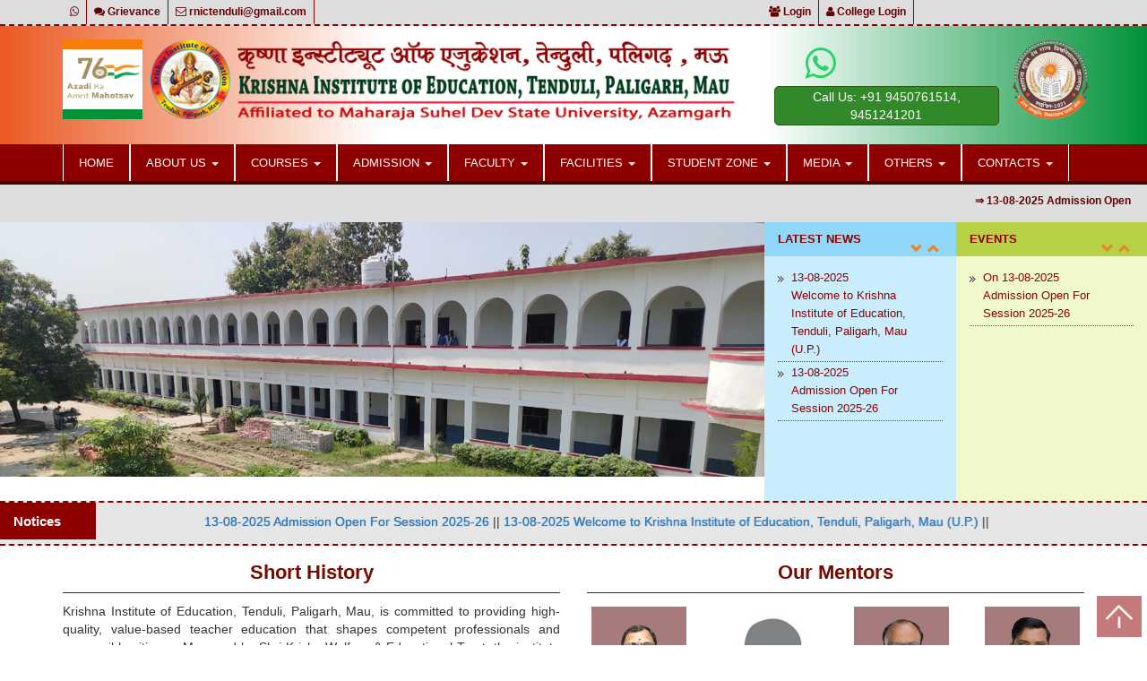

--- FILE ---
content_type: text/html; charset=UTF-8
request_url: https://krishnaioe.org.in/frontend
body_size: 15654
content:
<!DOCTYPE html>
<html dir="ltr" lang="en">
<head>
    <meta http-equiv="X-UA-Compatible" content="IE=Edge,chrome=1" />
    <meta name="viewport" content="width=device-width, initial-scale=1">
    <meta name="resource-type" content="document" />
     <title>Home, Krishna Institute of Education, Tenduli, Paligarh, Mau (U.P.)</title>
    <meta name="description" content="Krishna Institute of Education, Tenduli, Paligarh, Mau (U.P.), good education in this college" />
    <meta name="Keywords" content="Krishna Institute of Education, Tenduli, Paligarh, Mau (U.P.), krishnaioe.org.in, best college in mau" />
    <meta name="robots" content="all" />
    <meta name="robots" content="index, follow" />
    <meta name="YahooSeeker" content="INDEX, FOLLOW" />
    <meta name="msnbot" content="INDEX, FOLLOW" />
    <meta name="googlebot" content="INDEX, FOLLOW" />
    <meta name="allow-search" content="yes" />
    <meta name="revisit-after" content="7 days" />
    <meta name="distribution" content="Global" />
    <meta name="rating" content="General" />
    <meta name="copyright" content="SHINING SOFTECH" />
    <meta name="Classification" content="Home, Krishna Institute of Education, Tenduli, Paligarh, Mau (U.P.)" />
   
    <link rel="shortcut icon" href="https://krishnaioe.org.in/./uploads/school_content/logo/1755002283-1229848128689b35ab7e41b!logo.png" />
	<link rel="icon" href="https://krishnaioe.org.in/./uploads/school_content/logo/1755002283-1229848128689b35ab7e41b!logo.png" type="image/x-icon">
	
    <link href='https://fonts.googleapis.com/css?family=Poiret+One' rel='stylesheet' type='text/css' />
    <link rel="stylesheet" type="text/css" href="https://krishnaioe.org.in/backend/themes/yellow/css/style.css" />
    <link href="https://krishnaioe.org.in/backend/themes/yellow/css/font-awesome.min.css" rel="stylesheet" />
    <link rel="stylesheet" type="text/css" href="https://krishnaioe.org.in/backend/themes/yellow/css/bootstrap.min.css" />
    <link rel="stylesheet" type="text/css" href="https://krishnaioe.org.in/backend/themes/yellow/css/dropdown.css" />
    <link rel="stylesheet" type="text/css" href="https://krishnaioe.org.in/backend/themes/yellow/src/nivo-slider.css" />

    <script src="https://krishnaioe.org.in/backend/themes/yellow/js/jquery.min.js"></script>
    <script type="text/javascript" src="https://krishnaioe.org.in/backend/themes/yellow/fixed/enquire.js"></script>
    <script type="text/javascript" src="https://krishnaioe.org.in/backend/themes/yellow/fixed/waypoints.js"></script>
    <script type="text/javascript" src="https://krishnaioe.org.in/backend/themes/yellow/fixed/waypoints-sticky.js"></script>
    <!--script src="https://krishnaioe.org.in/backend/themes/yellow/js/jquery.textresizer.js"></script-->
    <script type="text/javascript" src="https://krishnaioe.org.in/backend/themes/yellow/js/myscript.js"></script>

    <script type="text/javascript" src="https://krishnaioe.org.in/backend/themes/yellow/js/dropdown.js"></script>
    <script type="text/javascript" src="https://krishnaioe.org.in/backend/themes/yellow/js/bootstrap.min.js"></script>
    <script src="https://krishnaioe.org.in/backend/themes/yellow/js/jquery.bootstrap.newsbox.min.js" type="text/javascript"></script>
    <link rel="stylesheet" type="text/css" href="https://krishnaioe.org.in/backend/themes/yellow/css/jquery-accordion-menu.css">
<script type="text/javascript" src="https://krishnaioe.org.in/backend/themes/yellow/js/jquery-accordion-menu.js"></script>
    <script src="https://krishnaioe.org.in/backend/themes/yellow/js/bootbox.js"></script>
    
    
    <link rel="stylesheet" href="https://krishnaioe.org.in/backend/dist/css/ss-print.css">
        <link rel="stylesheet" href="https://krishnaioe.org.in/backend/themes/yellow/datepicker/bootstrap-datepicker3.css"/>
         <script src="https://krishnaioe.org.in/backend/dist/js/moment.min.js"></script>
          <!--file dropify-->
        <link rel="stylesheet" href="https://krishnaioe.org.in/backend/dist/css/dropify.min.css">
       <!--Nilesh Hide News Slide nahi ho raha thaa <script src="https://krishnaioe.org.in/backend/custom/jquery.min.js"></script>-->
        <script src="https://krishnaioe.org.in/backend/dist/js/dropify.min.js"></script>
        <!--file dropify-->
        <script type="text/javascript">
            var base_url = "https://krishnaioe.org.in/";
        </script>
        <link rel="stylesheet" type="text/css" href="https://krishnaioe.org.in/backend/dist/css/bootstrap-select.min.css">
        <script type="text/javascript" src="https://krishnaioe.org.in/backend/dist/js/bootstrap-select.min.js"></script>
        <script type="text/javascript">
        $(function () {
            $('.languageselectpicker').selectpicker();
        });
        </script>
        
               
        
                
    <style type="text/css">
        .rotate {
            animation: rotation 8s infinite linear;
        }

        @keyframes rotation {
            from {
                transform: rotate(0deg);
            }

            to {
                transform: rotate(359deg);
            }
        }
    </style>
    <style type="text/css">
        .tooltip {
            position: relative;
            display: inline-block;
            border-bottom: 1px dotted black;
        }

            .tooltip .tooltiptext {
                visibility: hidden;
                width: 120px;
                background-color: black;
                color: #fff;
                text-align: center;
                border-radius: 6px;
                padding: 5px 0;
                /* Position the tooltip */
                position: absolute;
                z-index: 1;
            }

            .tooltip:hover .tooltiptext {
                visibility: visible;
            }



        .scrol-bg {
            background-color: #DEDEDE;
        }

        .scrol {
            padding: 5px;
            color: #8E0000;
        }

        .scrol2 {
            padding: 5px;
            color: #060;
        }

        .exam {
            background-color: #d7d7d7;
            border: 1px solid #fcfcfc;
            font-size: 13px;
            font-weight: bold;
            min-height: 40px;
            text-align: center;
        }

        .sml-lnk a {
            font-size: 9pt;
        }

        .sml-lnk img {
            width: 25px;
        }
    </style>

    <style>
        .pop-icon {
            width: 1%;
        }

        .pop-row {
            background-color: #691717;
            padding: 10px;
            border-bottom: 1px solid white;
            color: white;
            vertical-align: text-top;
            display: flex;
        }

        .pop-anchor {
            font-size: 16px;
            width: 80%;
        }

        .pop-button {
            float: right;
            background-color: #c32424;
            padding: 5px 15px 5px 15px;
            border-radius: 5px;
            color: white;
            height: 30px;
            width: 100px;
        }
        .pop-odd {
        background-color:#051f54 !important;}
    </style>

    <script>
        $(document).ready(function () {
            $(".topbar-icon").click(function () {
                $("#top-bar").toggle();
            });
        });

        $(document).ready(function () {
            $(".nav-icon").click(function () {
                $("#nav").toggle();
            });
        });

    </script>

    <script>
        $(function () {
            var x;
            setInterval(function () {
                if (x == 0) {
                    $('.blinking').css('color', '#E58829');
                    x = 1;
                } else {
                    if (x = 1) {
                        $('.blinking').css('color', '#FFFFFF');
                        x = 0;
                    }
                }
            }, 500);
        });

    </script>
    <script>
        $(function () {
            var x;
            setInterval(function () {
                if (x == 0) {
                    $('.blink').css('color', '#8E0000');
                    x = 1;
                } else {


                    if (x = 1) {
                        $('.blink').css('color', '#000');
                        x = 0;
                    }
                }
            }, 500);
        });

    </script>
    <script>

        $('.counter-count').each(function () {
            $(this).prop('Counter', 0).animate({
                Counter: $(this).text()
            }, {
                duration: 7000,
                easing: 'swing',
                step: function (now) {
                    $(this).text(Math.ceil(now));
                }
            });
        });
    </script>
   

   
        
</head>

<body class="ext-lnks">
    <!--div id="suggestPost"><a href="https://krishnaioe.org.in/online_admission" ></a></div-->
   <!--div id="suggestPost1"><a href="#" ></a></div>
    <div id="suggestPost2"><a href="#" ></a></div-->


   
    <div id="page" class="hfeed site">
        <!-- Site content -->
       
         
      <header id="masthead" class="site-header" role="banner" style="background-image: linear-gradient(to right, #ea5922,#fff, #fff, #00923a);">
        <!--header id="masthead" class="site-header" role="banner"-->
     
            <!-- Site header -->
            <div class="top-bar">
                <div class="container">
                <div class="row">
                    <div class="col-lg-8 col-md-8 col-sm-8">
                        <div class="topbar-icon"><span class="glyphicon glyphicon-th-list"></span></div><ul id="top-bar" class="extlnks">
                            
    <li><a href="https://wa.me/+919450761514" target="_blank"><i class="fa fa-whatsapp"></i></a></li>
    <li><a href="https://krishnaioe.org.in/page/complain"><i class="fa fa-comments"></i> Grievance</a></li>

<li> <a href="mailto:rnictenduli@gmail.com"> <i class="fa fa-envelope-o i-plain"></i> rnictenduli@gmail.com</a></li>

                        </ul>
                    </div><!--./col-md-3-->

                    <div class="col-lg-4 col-md-4 col-sm-4">
                       <!--div class="topbar-icon"><span class="glyphicon glyphicon-th-list"></span></div--><ul id="top-bar" class="extlnks">
                            
                                                 
                            <li>
                                                            
                                    <a href="https://krishnaioe.org.in/site/userlogin"><i class="fa fa-users"></i> Login</a>                               
                                                      
                            </li>
                            <li><a href="https://krishnaioe.org.in/site/login"><i class="fa fa-user"></i> College Login</a></li>

                        </ul>
                    </div><!--./col-md-5-->
                </div>
                    <!--div class="row">
                        <div class="col-md-12">
                        <div class="topbar-icon"><span class="glyphicon glyphicon-th-list"></span></div><ul id="top-bar" class="extlnks"><li><a href="index.html">Home</a></li><li><a href="downloads.html">Downloads</a></li><li><a href="tender.html">Tenders</a></li><li><a href="circulars.html">Circulars</a></li><li><a href="media-coverage.html">Media Coverage</a></li><li><a href="press-release.html">Press Release</a></li><li><a href="photo-gallery.html">Photo Gallery</a></li><li><a href="#" target="_blank">Fee Structure</a></li><li><a href="faq.html">FAQ</a></li><li><a href="#" target="_blank">ICT Applications</a></li></ul>
                           
                        </div>
                        
                    </div-->
                </div>
            </div>
            <link href="https://krishnaioe.org.in/backend/toast-alert/toastr.css" rel="stylesheet"/>
    <script src="https://krishnaioe.org.in/backend/toast-alert/toastr.js"></script>

<style type="text/css">

form .form-bottom button.btn {
    min-width: 105px;
}

form .form-bottom .input-error {
    border-color: #d03e3e;
    color: #d03e3e;
}

form.gauthenticate-form {
    display: none;
}
</style>


			<div class="container">
                <div class="row logo">
                    <div class="col-md-1 col-xs-4 pull-right" style="padding:0px"><a href="https://krishnaioe.org.in/"><img src="/uploads/gallery/media/college.png" class="img-responsive logo-1 apj" alt="Krishna Group Of Institute" /></a></div>
                    <div class="col-md-1 col-xs-4"><a href="https://krishnaioe.org.in/"><img class="logo-1" src="/backend/themes/yellow/images/azadi76.jpg" /></a></div>
                     <div class="col-md-1 col-xs-4"><a href="https://krishnaioe.org.in/"><img class="logo-1" src="https://krishnaioe.org.in/./uploads/school_content/logo/1755002283-1229848128689b35ab7e41b!logo.png" alt="Krishna Group Of Institute" /></a></div>
                    
                    <div class="col-md-6 col-xs-12 u-name"><a href="https://krishnaioe.org.in/"><img class="img-responsive logo-2" src="https://krishnaioe.org.in/./uploads/school_content/logo/1755002283-19039205689b35ab7e039!header.png" alt="Krishna Group Of Institute" /></a></div>
                    <div class="col-md-3">
                        <div class="socialhome">
                            <ul>
                            
                                
    <li><a href="https://wa.me/+919450761514" target="_blank">
	<i style="font-size:40px; color:#25d366;" class="fa fa-whatsapp"></i></a></li>
                                </ul>
                        </div>
                       
                        <div class="clear"></div>
                        <div class="search">
                         <div class="anti">Call Us: <a href="tel:+91 9450761514, 9451241201" target="_blank" style="color:white;">+91 9450761514, 9451241201</a></div>
                                 </div>
                    </div>

                </div>
            </div>
        </header>

        <div class="top-menu content">
            <div class="container">
                <div class="row">
                    <div class="col-md-12">
                    <div class="nav-icon"><span class="glyphicon glyphicon-th-list"></span></div>
                    
                    
                    <ul id="nav">
                                                    <li class="active " >
                                                                    <a href="https://krishnaioe.org.in/page/home" >Home</a>

                                    
                            </li>
                                                        <li class=" dropdown" >
                                                                    <a href="javascript:void(0)">About Us <b class="caret"></b></a>
                                    <ul>
                                                                                    <li><a href="https://krishnaioe.org.in/page/about-us"  >About College</a></li>
                                                                                        <li><a href="https://krishnaioe.org.in/page/founders-message"  >Founder's Message</a></li>
                                                                                        <li><a href="https://krishnaioe.org.in/page/managers-message"  >Manager's Message</a></li>
                                                                                        <li><a href="https://krishnaioe.org.in/page/principals-message"  >Principal's Message</a></li>
                                                                                        <li><a href="https://krishnaioe.org.in/page/management"  >Management</a></li>
                                                                                        <li><a href="https://krishnaioe.org.in/site/timetable" target='_blank' ><b>Automatic Bell</b></a></li>
                                                                                </ul>

                                    
                            </li>
                                                        <li class=" dropdown" >
                                                                    <a href="javascript:void(0)">Courses <b class="caret"></b></a>
                                    <ul>
                                                                                    <li><a href="https://krishnaioe.org.in/page/ba"  >B.A.</a></li>
                                                                                        <li><a href="https://krishnaioe.org.in/page/bsc"  >B.Sc.</a></li>
                                                                                        <li><a href="https://krishnaioe.org.in/page/deled"  >D.El.Ed.</a></li>
                                                                                </ul>

                                    
                            </li>
                                                        <li class=" dropdown" >
                                                                    <a href="javascript:void(0)">Admission <b class="caret"></b></a>
                                    <ul>
                                                                                    <li><a href="https://krishnaioe.org.in/page/admission-rule"  >Admission Rule</a></li>
                                                                                        <li><a href="http://krishnaioe.org.in/online_admission"  >Online Admission</a></li>
                                                                                </ul>

                                    
                            </li>
                                                        <li class=" dropdown" >
                                                                    <a href="javascript:void(0)">Faculty <b class="caret"></b></a>
                                    <ul>
                                                                                    <li><a href="https://krishnaioe.org.in/page/teaching-staff"  >Teaching Staff</a></li>
                                                                                        <li><a href="https://krishnaioe.org.in/page/non-teaching-staff"  >Non Teaching Staff</a></li>
                                                                                </ul>

                                    
                            </li>
                                                        <li class=" dropdown" >
                                                                    <a href="javascript:void(0)">Facilities <b class="caret"></b></a>
                                    <ul>
                                                                                    <li><a href="https://krishnaioe.org.in/page/library"  >Library</a></li>
                                                                                        <li><a href="https://krishnaioe.org.in/page/laboratory"  >Laboratory</a></li>
                                                                                        <li><a href="https://krishnaioe.org.in/page/sports"  >Sports</a></li>
                                                                                </ul>

                                    
                            </li>
                                                        <li class=" dropdown" >
                                                                    <a href="javascript:void(0)">Student Zone <b class="caret"></b></a>
                                    <ul>
                                                                                    <li><a href="https://krishnaioe.org.in/page/anti-ragging-cell"  >Anti Ragging Cell</a></li>
                                                                                        <li><a href="https://krishnaioe.org.in/page/anti-sexual-harassment-cell"  >Anti Sexual Harassment Cell</a></li>
                                                                                        <li><a href="https://krishnaioe.org.in/page/grievance-redressal-cell"  >Grievance Redressal Cell</a></li>
                                                                                        <li><a href="https://krishnaioe.org.in/page/examination-cell"  >Examination Cell</a></li>
                                                                                </ul>

                                    
                            </li>
                                                        <li class=" dropdown" >
                                                                    <a href="javascript:void(0)">Media <b class="caret"></b></a>
                                    <ul>
                                                                                    <li><a href="https://krishnaioe.org.in/page/gallery"  >Gallery</a></li>
                                                                                        <li><a href="https://krishnaioe.org.in/page/news"  >News</a></li>
                                                                                        <li><a href="https://krishnaioe.org.in/page/events"  >Events</a></li>
                                                                                </ul>

                                    
                            </li>
                                                        <li class=" dropdown" >
                                                                    <a href="javascript:void(0)">Others <b class="caret"></b></a>
                                    <ul>
                                                                                    <li><a href="https://krishnaioe.org.in/page/alumni-association"  >Alumni Association</a></li>
                                                                                        <li><a href="https://krishnaioe.org.in/page/rti"  >RTI</a></li>
                                                                                        <li><a href="https://krishnaioe.org.in/page/iqac"  >IQAC</a></li>
                                                                                        <li><a href="https://krishnaioe.org.in/page/nss"  >NSS</a></li>
                                                                                        <li><a href="https://krishnaioe.org.in/page/ncc"  >NCC</a></li>
                                                                                </ul>

                                    
                            </li>
                                                        <li class=" dropdown" >
                                                                    <a href="javascript:void(0)">Contacts <b class="caret"></b></a>
                                    <ul>
                                                                                    <li><a href="https://krishnaioe.org.in/page/contact-us"  >Contact Us</a></li>
                                                                                        <li><a href="https://krishnaioe.org.in/page/complain"  >Feedback</a></li>
                                                                                </ul>

                                    
                            </li>
                            
                    </ul>
                     
                    <!--ul id="nav">
                    <li><a href="#" target="_blank">Home</a></li>
                    <li><a href="javascript:void(0)">About Us</a> <ul>
                    <li><a href="#">History</a></li>
                    <li><a href="#">Vision & Mission</a></li>
                     </ul></li>
                     <li><a href="javascript:void(0)">About Us1</a> <ul>
                    <li><a href="#">History1</a></li>
                    <li><a href="#">Vision & Mission1</a></li>
                     </ul></li>
                     <li><a href="#" target="_blank">IQAC</a></li></ul-->
                     </div>

                </div>
            </div>
        </div>
        <!-- Site header -->

    </div>
    <div class="container-fluid scrol-bg">

     

        



               <marquee scrollamount="3" class="scrol"> 
                <ul id="top-bar" >                                            <li><a href="https://krishnaioe.org.in/read/admission-open-for-session-2025-26"> &rArr; 13-08-2025 Admission Open For Session 2025-26                                                </a> </li>
                                                                                        <li><a href="https://krishnaioe.org.in/read/welcome-to-krishna-institute-of-education-tenduli-paligarh-mau-up"> &rArr; 13-08-2025 Welcome to Krishna Institute of Education, Tenduli, Paligarh, Mau (U.P.)                                                </a> </li>
                                            </ul>
               
               
               </marquee>
        <!--<marquee behavior="alternate" scrollamount="2" class="scrol2">2nd News Update Here</marquee>-->
        
    </div>
    
    
    <!---   yaha se niche koi use nahi hai online course ke liye thaa Guest Signup  --->
<div id="myModal" class="modal fade" role="dialog" tabindex="-1">
    <div class="modal-dialog">
        <div class="modal-content">
            <div class="modal-header modal-header-small">
                <button type="button" class="close closebtnmodal" data-dismiss="modal">&times;</button>
                <h4 ></h4>
            </div>
            <form action="https://krishnaioe.org.in/course/guestsignup" method="post" class="signupform" id="signupform">
                <div class="modal-body">
                    <div class="form-group">
                        <label>Name</label><small class="req"> *</small>
                        <input type="text" class="form-control reg_name" name="name" id="name" autocomplete="off">
                        <span class="text-danger" id="error_refno"></span>
                    </div>
                    <div class="form-group mb10">
                        <label></label><small class="req"> *</small>
                        <input type="text"  class="form-control reg_email"  name="email" id="email" autocomplete="off" >
                        <span class="text-danger" id="error_dob"></span>
                    </div>
                    <div class="form-group mb10">
                        <label>Password</label><small class="req"> *</small>
                        <input type="password"  class="form-control reg_password"  name="password" id="password" autocomplete="off" >
                        <span class="text-danger" id="error_dob"></span>
                    </div>
                    <div id="load_signup_captcha"></div>
                    <!--<span class="text-danger" id="invaliderror"></span>-->
                </div>
                <div class="modal-footer">
                    <button type="button"  class="modalclosebtn btn  mdbtn" onclick="openmodal()">Login</button>
                    <button type="submit" id="signupformbtn" class="onlineformbtn mdbtn" > </button>
                </div>
            </form>
        </div>
    </div>
</div>

<!---   Guest Login  --->
<div id="loginmodal" class="modal fade" role="dialog" tabindex="-1">
    <div class="modal-dialog">
        <!-- Modal content-->
        <div class="modal-content">
            <div class="modal-header modal-header-small">
                <button type="button" class="close closebtnmodal" data-dismiss="modal">&times;</button>
                <h4 >Login </h4>
            </div>
            <form action="https://krishnaioe.org.in/course/guestlogin" method="post" class="loginform" id="loginform">
                <div class="modal-body">
                    <div class="form-group mb10">
                        <label></label><small class="req"> *</small>
                        <input type="text"  class="form-control login_email"  name="username" id="username" autocomplete="off">
                        <span class="text-danger" id="error_dob"></span>
                    </div>
                    <div class="form-group mb10">
                        <label>Password</label><small class="req"> *</small>
                        <input type="password"  class="form-control login_password"  name="password" id="password" autocomplete="off" >
                        <input type="hidden"  class="form-control "  name="checkout_status" id="checkout_status"  autocomplete="off" >
                        <span class="text-danger" id="error_dob"></span>
                    </div>
                    <div id="load_login_captcha"></div>
                </div>
                <div class="modal-footer">

                    <a href="#" class="pull-left forgotbtn" data-toggle="modal" data-target="#forgotmodal"><i class="fa fa-key"></i> Forgot Password</a>

                    <button type="button" class="signup modalclosebtn btn mdbtn" data-dismiss="modal"> </button>
                    <button type="submit" id="loginformbtn" class="onlineformbtn mdbtn" >Submit</button>
                </div>
            </form>
            <form action="https://krishnaioe.org.in/course/user_submit_login" method="post" class="gauthenticate-form" id="gauthenticate-form">
                <div class="modal-body">
                   
                  <div class="form-group mb10">
                        <label>Verification Code</label><small class="req"> *</small>
                        <input type="text"  class="form-control gauth_code"  name="gauth_code" id="gauth_code" autocomplete="off" >
                       
                        <span class="text-danger" id="error_gauth_code"></span>
                    </div>
                    
                </div>
                <div class="modal-footer">

                    <a href="#" class="pull-left forgotbtn" data-toggle="modal" data-target="#forgotmodal"><i class="fa fa-key"></i> Forgot Password</a>

                    <button type="button" class="signup modalclosebtn btn mdbtn" data-dismiss="modal"> </button>
                    <button type="submit" id="loginformbtn" class="onlineformbtn mdbtn" data-loading-text="<i class='fa fa-spinner fa-spin '></i> wait...">Submit</button>



                </div>
            </form>
        </div>
    </div>
</div>

<div id="forgotmodal" class="modal fade" role="dialog" tabindex="-1">
    <div class="modal-dialog">
        <!-- Modal content-->
        <div class="modal-content">
            <div class="modal-header modal-header-small">
                <button type="button" class="close closebtnmodal" data-dismiss="modal">&times;</button>
                <h4 class=>Forgot Password </h4>
            </div>
            <form action="#" method="post" class="loginform" id="forgotform">
                <div class="modal-body">
                    <div class="form-group mb10">
                        <label></label><small class="req"> *</small>
                        <input type="email" class="form-control" name="username" id="email" autocomplete="off">
                        <span class="text-danger" id="error_email"></span>
                    </div>
                </div>
                <div class="modal-footer">
                    <button type="button"  class="modalclosebtn btn  mdbtn" onclick="openmodal()">Login</button>
                    
                    <button type="submit" id="forgotformbtn" class="onlineformbtn mdbtn" >Submit</button>
                </div>
            </form>
        </div>
    </div>
</div>
<script>
$(document).ready(function () { 
    $('#myModal,#forgotmodal,#loginmodal').modal({
        backdrop: 'static',
        keyboard: false,
        show: false
    });
});
</script>  

    <div class="clear"></div>
        <div class="container-fluid">
        <div class="row panel-body">
            <div class="col-md-8 banner">
                 <div id="bootstrap-touch-slider" class="carousel bs-slider slide  control-round" data-ride="carousel" data-interval="5000">
                    <div class="carousel-inner">
                      
                      
                                                    <div class="item active">
                                <img src="https://krishnaioe.org.in/uploads/gallery/media/1755069148-616641296689c3adc06eda!slider1.jpg" alt="" />
                            </div>
                                                        <div class="item ">
                                <img src="https://krishnaioe.org.in/uploads/gallery/media/1755069148-1429685681689c3adc0ae55!slider2.jpg" alt="" />
                            </div>
                                                        <div class="item ">
                                <img src="https://krishnaioe.org.in/uploads/gallery/media/1755069148-881903270689c3adc108e0!slider3.jpg" alt="" />
                            </div>
                                                        <div class="item ">
                                <img src="https://krishnaioe.org.in/uploads/gallery/media/1755069148-743673073689c3adc137b1!slider4.jpg" alt="" />
                            </div>
                                                        <div class="item ">
                                <img src="https://krishnaioe.org.in/uploads/gallery/media/1755084719-1937634359689c77af88478!slider5.jpg" alt="" />
                            </div>
                                              
                      
                       <!-- image size 1200*428 px upload karna hai-->
                    </div>
                     <a class="left carousel-control" href="#bootstrap-touch-slider"  data-slide="prev">
                        <span class="fa fa-angle-left"></span>
                        <span class="sr-only">Previous</span>
                    </a>
                    <!-- Right Control-->
                    <a class="right carousel-control" href="#bootstrap-touch-slider" data-slide="next">
                        <span class="fa fa-angle-right"></span>
                        <span class="sr-only">Next</span>
                    </a>
                </div>
            </div>
            <div class="col-md-2 right news">
                <div class="panel panel-default news-panel">
                    <div class="panel-heading heading-news1new">
                       Latest News
                        <ul style="margin-top: -4px;" class="pagination pull-right">
                            <li><a class="prev" href="#"><span class="glyphicon glyphicon-chevron-down"></span></a></li>
                            <li><a class="next" href="#"><span class="glyphicon glyphicon-chevron-up"></span></a></li>
                        </ul>
                    </div>
                    <div class="panel-body whats-new-panel1">
                        <div class="col-xs-12">
                            <ul class="demo1">
                                                                         <li class="news-item1"><a href="https://krishnaioe.org.in/read/admission-open-for-session-2025-26"><div class="datenews">13-08-2025</div>Admission Open For Session 2025-26                                                </a></li>
                                                                                        <li class="news-item1"><a href="https://krishnaioe.org.in/read/welcome-to-krishna-institute-of-education-tenduli-paligarh-mau-up"><div class="datenews">13-08-2025</div>Welcome to Krishna Institute of Education, Tenduli, Paligarh, Mau (U.P.)                                                </a></li>
                                                                        

								
                                   </ul>
                        </div>

                    </div>
                </div>
            </div>
            <div class="col-md-2 right news">


                <div class="panel panel-default news-panel">
                    <div class="panel-heading heading-news2new">
                        Events
                        <ul style="margin-top: -4px;" class="pagination pull-right">
                            <li><a class="prev" href="#"><span class="glyphicon glyphicon-chevron-down"></span></a></li>

                            <li><a class="next" href="#"><span class="glyphicon glyphicon-chevron-up"></span></a></li>
                        </ul>
                    </div>
                    <div class="panel-body whats-new-panel2">

                        <div class="col-xs-12">
                            <ul class="demo1">
                                                                             <li class="news-item1"><a href="https://krishnaioe.org.in/read/admission-open-for-session-2025-26-1"><div class="datenews">On 13-08-2025</div>Admission Open For Session 2025-26                                                </a></li>
                                                                           

                            </ul>
                        </div>

                    </div>
                </div>
            </div>
        </div>
    </div>

    <div class="container-fluid noticetab">
        <div class="row">
            <div class="col-lg-1 noticelable">Notices</div>
            <div class="col-lg-11 noticedata">
                <div id="copyright" class="clear">
                    <marquee behavior="alternate" scrolldelay="100" scrollamount="3" onmouseover="this.stop();" onmouseout="this.start();">
                        <p class="fl_left">
                        
                                                                    <a href="https://krishnaioe.org.in/read/admission-open-for-session-2025-26"><font style="text-shadow: 0 0 1px;">13-08-2025 Admission Open For Session 2025-26</font>
                                                </a> || 
                                                                                        <a href="https://krishnaioe.org.in/read/welcome-to-krishna-institute-of-education-tenduli-paligarh-mau-up"><font style="text-shadow: 0 0 1px;">13-08-2025 Welcome to Krishna Institute of Education, Tenduli, Paligarh, Mau (U.P.)</font>
                                                </a> || 
                                                                    
                      
                            
                          
                           
                             </p>
                    </marquee>
                </div>
            </div>


        </div>
    </div>
          

    <div class="clear"></div>
         <section>
        <div class="container">
            <div class="row">
                <div class="col-sm-6">
                    <h4 class="heading">Short History</h4>
                    <div class="studenticon">
						<p style="text-align:justify">Krishna Institute of Education, Tenduli, Paligarh, Mau, is committed to providing high-quality, value-based teacher education that shapes competent professionals and responsible citizens. Managed by Shri Krishn Welfare & Educational Trust, the institute fosters academic excellence through a blend of modern teaching methods, practical training, and ethical values. With a well-stocked library, advanced laboratories, and experienced faculty, we create an environment that inspires learning, creativity, and personal growth. Our programs focus not only on academic knowledge but also on developing leadership qualities, communication skills, and moral responsibility. At Krishna Institute of Education, we believe that teachers are the architects of a nation’s future—and we are dedicated to preparing them for that noble role.......<a href="page/about-us">Read More</a></p>
					</div>
                </div>
                <div class="col-sm-6">
                    <h4 class="heading">Our Mentors</h4>
                    <div class="row">
                        <div class="col-xs-6 col-sm-3">
                            <img src="/uploads/gallery/media/vice-chancellor.jpg" class="image-border-s">
                            <h6 class="htitle">Prof. Sanjeev Kumar</h6>
                            <h6 class="desc">Vice-Chancellor (MSDSU)</h6>
                            <a href="https://msdsu.ac.in" target="blank"><p class="more">Read more</p></a>
                        </div>
                        <div class="col-xs-6 col-sm-3">
                            <img src="/uploads/gallery/media/founder.jpg" class="image-border-s">
                            <h6 class="htitle">Name of Founder</h6>
                            <h6 class="desc">Founder</h6>
                            <a href="page/founders-message"><p class="more">Read more</p></a>
                        </div>
                        <div class="col-xs-6 col-sm-3">
                            <img src="/uploads/gallery/media/manager.jpg" class="image-border-s">
                            <h6 class="htitle">Mr. Ram Nageena Yadav</h6>
                            <h6 class="desc">Manger</h6>
                          <a href="page/managers-message"><p class="more">Read more</p></a>
                        </div>
                        <div class="col-xs-6 col-sm-3">
                            <img src="/uploads/gallery/media/principal.jpg" class="image-border-s">
                            <h6 class="htitle">Mr. Virendra Kumar Anand</h6>
                            <h6 class="desc">Principal</h6>
                          <a href="page/principals-message"><p class="more">Read more</p></a>
                        </div>
                    </div>
                </div>
            </div>
        </div>
    </section>
	
    <div class="clear"></div>
	
	<section id="program">
		<div class="container">
			<h4 class="heading">Course Details</h4>
			<div class="row">
				<div class="col-sm-3 centrebox">
					<div class="hover15">
						<figure>
							<img src="/uploads/gallery/media/ba.png" class="rounded mx-auto d-block" />
						</figure>
					</div>
					<h5 style="text-align:center; color:#8e0000; font-weight:900;">Bachelor of Arts (B.A.)</h5>
					<a href="page/ba">
						<button type="button" class="btn btn-secondary btn-sm  mx-auto d-block">View Detail</button>
					</a>
				</div>
				<div class="col-sm-3 centrebox">
					<div class="hover15">
						<figure>
							<img src="/uploads/gallery/media/bsc.png" class="rounded mx-auto d-block" />
						</figure>
					</div>
					<h5 style="text-align:center; color:#8e0000; font-weight:900;">Bachelor of Science (B.Sc.)</h5>
					<a href="page/bsc">
						<button type="button" class="btn btn-secondary btn-sm  mx-auto d-block">View Detail</button>
					</a>
				</div>
				<div class="col-sm-3 centrebox">
					<div class="hover15">
						<figure>
							<img src="/uploads/gallery/media/deled.png" class="rounded mx-auto d-block" />
						</figure>
					</div>
					<h5 style="text-align:center; color:#8e0000; font-weight:900;">Diploma in Elementary Education (D.El.Ed.)</h5>
					<a href="page/deled">
						<button type="button" class="btn btn-secondary btn-sm  mx-auto d-block">View Detail</button>
					</a>
				</div>
			</div>
		</div>
	</section>
	
    <div class="clear"></div>
	
	<section class="section home-sec-2">
		<div class="container full-width">
			<div class="row align-items-center">
				<div class="col-md-12 mb-md-0 appear-animation" data-appear-animation="fadeInTopShorter">
					<h4 class="heading">AFFILIATION DOCUMENTS & DOWNLOADS</h4>
				</div>
				<div class="col-md-4 mb-4 mb-md-0 appear-animation" data-appear-animation="fadeInLeftShorter">
					<div class="notice-box mt-4" >
						<div class="head bg-primary" style="background-color: #ffeb3b!important;">
							<img src="/backend/themes/yellow/images/utds.png" style="max-width: 37px;"> NCTE Reguration 2014
						</div>
						<div class="notices">
							<div class="marquee-notice style-6" style="height:310px;">
								<ul>
									<li><a href="#">Faculty Anumodan</a></li>
									<li><a href="#">Land Inspection</a></li>
									<li><a href="page/management">Management Detail</a></li>
									<li><a href="#">NOC U.G.</a></li>
									<li><a href="#">Recognition of College under sectiom 2(f) & 12(B)</a></li>
									<li><a href="#">Sanyukta Certificate</a></li>
									<li><a href="#">Essential Data Sheet</a></li>
									<li><a href="#">Society Renewal</a></li>
									<li><a href="page/ba-teaching-staff">Staff Profile U.G.</a></li>
									<li><a href="https://ncte.gov.in/Website/Hindi/Index.aspx">NCTE India</a></li>
									<li><a href="https://ncte.gov.in/Website/Hindi/NRC.aspx">NRC NCTE India</a></li>
									<li><a href="#">TAN/PAN Number of College</a></li>
									<li><a href="#">Affidavit’s</a></li>
									<li><a href="#">FDR’s & Form ‘A’</a></li>
									<li><a href="#">NAAC re-accredited</a></li>
								</ul>
							</div>
						</div>
					</div>
				</div>
				<div class="col-md-4 mb-4 mb-md-0 appear-animation" data-appear-animation="fadeInLeftShorter">
					<div class="notice-box mt-4">
						<div class="head bg-primary" style="background-color: #3b4aff!important;">
							<img src="/backend/themes/yellow/images/utds.png" style="max-width: 37px">Student Zone & Others
						</div>
						<div class="notices">
							<div class="marquee-notice style-6" style="height:310px;">
								<ul>
									<li><a href="page/anti-ragging-cell">Anti Ragging Cell</a></li>
									<li><a href="page/anti-sexual-harassment-cell">Anti Sexual Harassment Cell</a></li>
									<li><a href="page/internal-complaint-committee">Internal Complaint Committee</a></li>
									<li><a href="page/grievance-redressal-cell">Grievance Redressal Cell</a></li>
									<li><a href="page/examination-cell">Examination Cell</a></li>
									<li><a href="page/alumni-association">Alumni Association</a></li>
									<li><a href="page/rti">Right to Information</a></li>
									<li><a href="page/iqac">Internal Quality Assurance Cell</a></li>
									<li><a href="page/nss">National Service Scheme</a></li>
									<li><a href="page/ncc">National Construction Code</a></li>
								</ul>
							</div>
						</div>
					</div>
				</div>
				<div class="col-md-4 mb-md-0 appear-animation" data-appear-animation="fadeInLeftShorter">
					<div class="notice-box mt-4">
						<div class="head bg-primary" style="background-color: #c3132c!important;">
							<img src="/backend/themes/yellow/images/colleges.png" style="max-width: 31px"> Digital Library
						</div>
						<div class="notices">
							<div class="marquee-notice style-6" style="height:310px;" >
								<ul>
									<li><a href="https://epathshala.nic.in/" target="_blank">e-Pathshala</a></li>
									<li><a href="https://ndl.iitkgp.ac.in/" target="_blank">National Digital Library</a></li>
									<li><a href="https://heecontent.upsdc.gov.in/" target="_blank">UP Higher Education Digital Library</a></li>
									<li><a href="https://www.education.gov.in/e-contents" target="_blank">e-Content</a></li> 
									<li><a href="https://inflibnet.ac.in/" target="_blank">INFLIBNET</a></li>
									<li><a href="https://rarebooksocietyofindia.org/" target="_blank">Rare Books</a></li>
									<li><a href="https://webcast.gov.in/vyaslive/" target="_blank">Vyas Channel</a></li>
									<li><a href="https://nmeict.ac.in/" target="_blank">NMEICT</a></li>
									<li><a href="https://ugcmoocs.inflibnet.ac.in/" target="_blank">SWAYAM MOOCs</a></li>
									<li><a href="https://nptel.ac.in/" target="_blank">NPTEL</a></li>
									<li><a href="https://www.sashakt-hwc.mohfw.gov.in/home" target="_blank">SASHAKT</a></li>
								</ul>  
							</div>
						</div>
					</div>
				</div>
			</div>
			<div class="col-md-6   mb-md-0 appear-animation" data-appear-animation="fadeInRightShorter"></div>
		</div>
	</section>
	
    <div class="clear"></div>
	
    <section id="program">
        <div class="container">
			<h4 class="heading">Our Facilities</h4>
			<div class="row">
				<div class="col-sm-3 centrebox">
					<div class="hover15">
						<figure>
							<img style="width:90%" src="/uploads/gallery/media/library.jpg" class="rounded mx-auto d-block" />
						</figure>
					</div>
					<h5 style="text-align:center; color:#8e0000; font-weight:900;">Library</h5>
					<a href="page/library">
						<button type="button" class="btn btn-secondary btn-sm mx-auto d-block">View Detail</button>
					</a>
				</div>
				<div class="col-sm-3 centrebox">
					<div class="hover15">
						<figure>
							<img style="width:90%" src="/uploads/gallery/media/laboratory.jpg" class="rounded mx-auto d-block" />
						</figure>
					</div>
					<h5 style="text-align: center; color: #8e0000;font-weight: 900;">
						Laboratory
					</h5>
					<a href="page/laboratory">
						<button type="button" class="btn btn-secondary btn-sm  mx-auto d-block">View Detail</button>
					</a>
				</div>
				<div class="col-sm-3 centrebox">
					<div class="hover15">
						<figure>
							<img style="width:90%" src="/uploads/gallery/media/sports.jpg" class="rounded mx-auto d-block" />
						</figure>
					</div>
					<h5 style="text-align: center; color: #8e0000;font-weight: 900;">
						Sports
					</h5>
					<a href="page/sports">
						<button type="button" class="btn btn-secondary btn-sm  mx-auto d-block">View Detail</button>
					</a>
				</div>
				<div class="col-sm-3 centrebox">
					<div class="hover15">
						<figure>
							<img style="width:90%" src="/uploads/gallery/media/nss.jpg" class="rounded mx-auto d-block" />
						</figure>
					</div>
					<h5 style="text-align: center; color: #8e0000;font-weight: 900;">
						NSS
					</h5>
					<a href="page/nss">
						<button type="button" class="btn btn-secondary btn-sm  mx-auto d-block">View Detail</button>
					</a>
				</div>
			</div>
		</div>
    </section>
	
    <div class="clear"></div>
	
	<section class="section home-sec-2">
		<div class="container full-width">
			<div class="row align-items-center">
				<div class="col-md-12 mb-md-0 appear-animation" data-appear-animation="fadeInTopShorter">
					<h4 class="heading">OUR PRESENCE ON SOCIAL MEDIA</h4>
				</div>
				<div class="col-md-4 mb-4 mb-md-0 appear-animation" data-appear-animation="fadeInLeftShorter">
					<div class="notice-box mt-4">
						<div class="head bg-primary" style="background-color: #ffc107!important;">
							<i class="fa fa-youtube" style="max-width:60px; margin-right:10px; font-size:40px; color:#ff0000; vertical-align:middle;"></i>
							YOUTUBE
						</div>
						<div class="notices">
							<div class="marquee-notice style-6" style="height:310px;" >
								<!--iframe width="100%" height="305" src="https://www.youtube.com/embed/7IRUUAu6nsM?si=7j2HXeiF_FnZA8Yx" title="YouTube video player" frameborder="0" allow="accelerometer; autoplay; clipboard-write; encrypted-media; gyroscope; picture-in-picture; web-share" referrerpolicy="strict-origin-when-cross-origin" allowfullscreen></iframe-->
							</div>
						</div>
					</div>
				</div>
				<div class="col-md-4 mb-4 mb-md-0 appear-animation" data-appear-animation="fadeInLeftShorter">
					<div class="notice-box mt-4">
						<div class="head bg-primary" style="background-color: #3cd656!important;">
							<i class="fa fa-facebook" style="max-width:60px; margin-right:10px; font-size:40px; color:#0862f7; vertical-align:middle;"></i>
							FACEBOOK
						</div>
						<div class="notices">
							<div class="marquee-notice style-6" style="height:310px;" >
								<!--iframe src="https://www.facebook.com/plugins/page.php?href=https%3A%2F%2Fwww.facebook.com%2FDujadevipgcollege&tabs=timeline&width=340&height=305&small_header=false&adapt_container_width=true&hide_cover=false&show_facepile=true&appId" width="100%" height="305" style="border:none;overflow:hidden" scrolling="no" frameborder="0" allowfullscreen="true" allow="autoplay; clipboard-write; encrypted-media; picture-in-picture; web-share"></iframe-->
							</div>
						</div>
					</div>
				</div>
				<div class="col-md-4 mb-4 mb-md-0 appear-animation" data-appear-animation="fadeInLeftShorter">
					<div class="notice-box mt-4">
						<div class="head bg-primary" style="background-color:#c3132c!important;">
							<img src="/backend/themes/yellow/images/phonepe.png" style="max-width:31px" /> PhonePe
						</div>
						<div class="notices">
							<div class="marquee-notice style-6" style="height:310px;" >
								<img src="/uploads/gallery/media/phonepe.jpg" style="width:100%;" />
							</div>
						</div>
					</div>
				</div>
			</div>
			<div class="col-md-6 mb-md-0 appear-animation" data-appear-animation="fadeInRightShorter"></div>
		</div>
	</section>
	
    <div class="clear"></div>
	
    <section>
		<div class="container-fluid>">
			<div class="col-md-12" style="background:#f5f5f5; padding-bottom: 3px;">
				<div class="balnkspace"></div>
				<h4 class="heading">Welcome To Krishna Institute of Education</h4>
				<div class="balnkspace"></div>
				<div class="row">
					<div class="col-xs-12 col-sm-3">
					<center>
						<a href="#">
						<img src="backend/themes/yellow/images/img/picicon.png" class="img-responsive mgbg" />
						</a>
					</center>
					</div>
					<div class="col-xs-12 col-sm-3">
					<center>
						<a href="#">
						<img src="backend/themes/yellow/images/img/videoicon.png" class="img-responsive mgbg" />
						</a>
					</center>
					</div>
					<div class="col-xs-12 col-sm-3">
					<center>
						<a href="#">
						<img src="backend/themes/yellow/images/img/picon.png" class="img-responsive mgbg" />
						</a>
					</center>
					</div>
					<div class="col-xs-12 col-sm-3">
					<center>
						<a href="#">
						<img src="backend/themes/yellow/images/img/media.png" class="img-responsive mgbg" />
						</a>
					</center>
					</div>
				</div>
			</div>
		</div>
	</section>
   
    <div class="clear"></div>
      <div id="program" class="container-fluid footer-links">
    
       <div class="container"><div class="row"> 
       <div class="col-md-3 mx-auto"><h4 class="f_heading">Important Links </h4><div class="f_links"><ul>                         <li class="">
                                                        <a href="https://msdsu.ac.in/" target='_blank'>University Website</a>

                                                    </li>
                                                <li class="">
                                                        <a href="https://www.ugc.gov.in/" target='_blank'>UGC Website</a>

                                                    </li>
                                                <li class="">
                                                        <a href="https://employmentnews.gov.in/NewEmp/Home.aspx" target='_blank'>Employment News</a>

                                                    </li>
                                                <li class="">
                                                        <a href="https://www.india.gov.in/" target='_blank'>Govt Web Directory</a>

                                                    </li>
                                                <li class="">
                                                        <a href="https://www.india.gov.in/" target='_blank'>National Portal Of India</a>

                                                    </li>
                                                <li class="">
                                                        <a href="https://uphed.gov.in/" target='_blank'>Higher Education UP</a>

                                                    </li>
                                                <li class="">
                                                        <a href="https://ncte.gov.in/Website/Hindi/Index.aspx" target='_blank'>NCTE India</a>

                                                    </li>
                                                <li class="">
                                                        <a href="http://www.rti.gov.in/" target='_blank'>RTI India</a>

                                                    </li>
                                                <li class="">
                                                        <a href="https://mau.nic.in/" target='_blank'>District Website</a>

                                                    </li>
                                                <li class="">
                                                        <a href="https://scholarship.up.gov.in/" target='_blank'>Scholarship UP</a>

                                                    </li>
                               
       </ul>
       </div>
       <!--h4 class="f_heading"><br/>Our Department </h4>
       <div class="f_links">
       <ul>
       <li><a href="#" target="_blank" >Faculty Of Pharmacy </a></li>
       <li><a href="#"  target="_blank" >Faculty Of Management </a></li>
       </ul></div--></div> 
        <div class="col-md-3 mx-auto"><h4 class="f_heading">Quick Links</h4><div class="f_links"><ul>
        <li><a href="https://task.shiningsoftech.com/knowledge-base/search?q=" target="_blank">Software Video</a></li>
        <li><a href="https://edistrict.up.gov.in/edistrictup/" target="_blank">eDistrict Portal</a></li>
        <li><a href="page/login">Student/Parent Login Process</a></li>
        <li><a href="site/userlogin" target="_blank">Student/Parent Login</a></li><li><a href="site/login" target="_blank">College Login</a></li>
       
        </ul> </div></div>
        <div class="col-md-3 mx-auto">
        <h4 class="f_heading">Location Map</h4><div class="f_links">
       <iframe src="https://www.google.com/maps/embed?pb=!1m14!1m8!1m3!1d2536.8702013308257!2d83.49106970353792!3d25.945853225305584!3m2!1i1024!2i768!4f13.1!3m3!1m2!1s0x39918c61e6640193%3A0xde899b090328733f!2sKrishna%20Institute%20of%20Education!5e0!3m2!1sen!2sus!4v1755069649074!5m2!1sen!2sus" width="100%" height="200" style="border:0;" allowfullscreen="" loading="lazy" referrerpolicy="no-referrer-when-downgrade"></iframe></div></div>
       <div class="col-md-3 mx-auto"><h4 class="f_heading">Reach Us</h4>
	<div class="f_links">
	  <ul>
        <li><i class="fa fa-envelope"></i><a href="mailto:rnictenduli@gmail.com"> rnictenduli@gmail.com</a></li>
        <li><i class="fa fa-phone"></i> +91 9450761514, 9451241201</li>
        <li><i class="fa fa-map-marker"></i><a href="/page/contact-us"> Tenduli, Paligarh, Mau (U.P.)</a></li>
		<li><i class="fa fa-globe"></i><a href="https://krishnaioe.org.in/"> https://krishnaioe.org.in/</a></li>
      </ul>
	</div>
                    </div> </div></div> 
       <!--div class="contactusbutton"><img src="/backend/themes/yellow/images/helpdesk.png"><span class="coupontooltip"> -> This is only Student Grievance Help-desk number.<br/><br/> -> Phone lines will be open from Monday to Saturday (Working Day) between 10am-5pm only.</span></div-->
    </div>
    <div class="clear"></div>
    <div class="container-fluid">
       
        <div class="row extlnks" id="footer">
        
        <div class="col-md-8"><p>&copy; 2026 All Rights Reserved by Krishna Group Of Institute </p> </div>
        <div class="col-md-4">
        <p style="text-align:center; color:#FFF;"><a href="https://shiningsoftech.com/" target="_blank" style="color:#FFF;">Designed By : SHINING SOFTECH<sup>&reg;</sup></a></p></div>
        
        </div>
    </div>
    </div>

    <a href="#" class="go-top" style="display: inline;"><img src="/backend/themes/yellow/images/img/top.png" /></a>
    <!--audio src="https://mrdpharmacy.com/uploads/gallery/media/mysong.mp3" id="my_audio" loop="loop"></audio>
  <script type="text/javascript">
    window.onload=function(){
      document.getElementById("my_audio").play();
    }
  </script-->
  
    <script>
    function setsitecookies() {
        $.ajax({
            type: "POST",
            url: "https://krishnaioe.org.in/welcome/setsitecookies",
            data: {},
            success: function (data) {
                $('.cookieConsent').hide();

            }
        });
    }

    function check_cookie_name(name)
    {
        var match = document.cookie.match(new RegExp('(^| )' + name + '=([^;]+)'));
        if (match) {
            console.log(match[2]);
            $('.cookieConsent').hide();
        }
        else{
           $('.cookieConsent').show();
        }
    }
    check_cookie_name('sitecookies');
</script>

    <script>
        $(document).ready(function () {
            // Show or hide the sticky footer button
            $(window).scroll(function () {
                if ($(this).scrollTop() > 200) {
                    $('.go-top').fadeIn(500);
                } else {
                    $('.go-top').fadeOut(300);
                }
            });

            // Animate the scroll to top
            $('.go-top').click(function (event) {
                event.preventDefault();

                $('html, body').animate({ scrollTop: 0 }, 300);
            })
        });
    </script>




   
    <script type="text/javascript" src="https://krishnaioe.org.in/backend/themes/yellow/src/jquery.nivo.slider.js"></script>
    <script type="text/javascript">
        $(window).load(function () {
            $('#slider').nivoSlider();
            $('#slider1').nivoSlider();
        });

    </script>
    <script type="text/javascript">
        dropdown('nav', 'hover', 250);

    </script>
    <script type="text/javascript">
        $(function () {
            $(".demo1").bootstrapNews({
                newsPerPage: 5,
                autoplay: true,
                pauseOnHover: true,
                direction: 'up',
                newsTickerInterval: 4000,

                onToDo: function () {
                }
            });

            $(".demo2").bootstrapNews({
                newsPerPage: 3,
                autoplay: true,
                pauseOnHover: true,
                navigation: false,
                direction: 'down',
                newsTickerInterval: 2500,
                onToDo: function () {
                
                }
            });
        });

    </script>
    

    <script>
        $(window).load(function () {
            $('#onload').modal('show');
        });

    </script>


    <!--Main Modal Popup-->
   <!--div class="modal fade bs-example-modal-lg" tabindex="-1" role="dialog" aria-labelledby="myLargeModalLabel" aria-hidden="true" id="onload">
        <div class="modal-dialog" style="width:100%; max-width:700px;">

            <div class="modal-content">
                <div class="modal-header" style="background: #9a2a3a; color: #fff; padding-bottom: 10px; padding-top: 10px;">
                    <button type="button" class="close" data-dismiss="modal" aria-hidden="true" style="color: #fff; opacity: 1;">&times;</button>
                    <h4 class="modal-title" style="text-align:center;">Heading Line 1</h4>
                </div>
                <div class="modal-body" style="padding:0px !important;">  
                
                  
             <div class="col-md-12 pop-row" style="background-color: yellow;color: #9a2a3a;font-weight: bold;font-family: math;text-align:center" >
                     <span  class="col-md-12" style="font-size:20px"  >
                        <b>Description Display Here</b> 
                                                                                                   </span>
                   
                      
                      </div>
                 
                    
                  
					  

                </div>
                </div>

            </div>
        </div-->

    </div>

 
    </div>
    </script>
    <script type="text/javascript">
        $('.count').each(function () {
            $(this).prop('Counter', 0).animate({
                Counter: $(this).text()
            }, {
                duration: 4000,
                easing: 'swing',
                step: function (now) {
                    $(this).text(Math.ceil(now));
                }
            });
        });
    </script>
    
        <script type="text/javascript" src="https://krishnaioe.org.in/backend/themes/yellow/js/jquery.waypoints.min.js"></script>
        <script type="text/javascript" src="https://krishnaioe.org.in/backend/themes/yellow/js/jquery.counterup.min.js"></script>
        <script src="https://krishnaioe.org.in/backend/themes/yellow/js/owl.carousel.min.js"></script>
        <script src="https://krishnaioe.org.in/backend/themes/yellow/js/custom.js"></script>
        <script type="text/javascript" src="https://krishnaioe.org.in/backend/themes/yellow/datepicker/bootstrap-datepicker.min.js"></script>
        <script type="text/javascript">
            $(function () {
                jQuery('img.svg').each(function () {
                    var $img = jQuery(this);
                    var imgID = $img.attr('id');
                    var imgClass = $img.attr('class');
                    var imgURL = $img.attr('src');

                    jQuery.get(imgURL, function (data) {
                        // Get the SVG tag, ignore the rest
                        var $svg = jQuery(data).find('svg');

                        // Add replaced image's ID to the new SVG
                        if (typeof imgID !== 'undefined') {
                            $svg = $svg.attr('id', imgID);
                        }
                        // Add replaced image's classes to the new SVG
                        if (typeof imgClass !== 'undefined') {
                            $svg = $svg.attr('class', imgClass + ' replaced-svg');
                        }

                        // Remove any invalid XML tags as per http://validator.w3.org
                        $svg = $svg.removeAttr('xmlns:a');

                        // Check if the viewport is set, else we gonna set it if we can.
                        if (!$svg.attr('viewBox') && $svg.attr('height') && $svg.attr('width')) {
                            $svg.attr('viewBox', '0 0 ' + $svg.attr('height') + ' ' + $svg.attr('width'))
                        }

                        // Replace image with new SVG
                        $img.replaceWith($svg);

                    }, 'xml');

                });
            });
            
            $(document).on('change','.currency_list',function(e){ 
                let currency_id=$(this).val();
                $.ajax({
                    type: 'POST',
                    url: base_url+'welcome/changeCurrencyFormat',
                    data: {'currency_id':currency_id},
                    dataType: 'json',
                    beforeSend: function() {
                        
                    },
                    success: function(data) {          
                        window.location.reload();
                    },
                    error: function(xhr) { // if error occured
                
                    },
                    complete: function() {
                        
                    }
                
                });
            });
            
        </script>
</body>
</html>



--- FILE ---
content_type: text/css
request_url: https://krishnaioe.org.in/backend/themes/yellow/css/style.css
body_size: 10486
content:
<style id="antiClickjack">body{display:none !important;}</style>
<style class="framed">
   body.notframed #warning { display: none; }
   body.framed #content { display: none; }
</style>
/* CSS Document by Shining Softech Nilesh Gupta */
@import url(http://fonts.googleapis.com/css?family=Montserrat:400,700);
a:link {
	text-decoration: none;
}
a:visited {
	text-decoration: none;
}
a:hover {
	text-decoration: none;
}
a:active {
	text-decoration: none;
}
.message{ font-size:12px; color:#700303; border:1px solid #CCC; padding:5px; background-color:#EAEAEA;}
.message:hover{ background-color:#CCC; text-decoration:none; color:#000;}
.message-vc{ font-size:14px; color:#fff; border:1px solid #000000; padding:10px 20px; background-color:#700303;}
.message-vc:hover{ background-color:#850101; text-decoration:none; color:#fff;}
.jai-hind-left{width:50%; text-align:left; float:left;}
.jai-hind-right{width:50%; text-align:right; float:left;}
body{ margin:0 auto; padding:0px; width:100%; height:auto; font-family: 'Raleway', sans-serif;}
p{ text-align:justify;}
.clear{ clear:both;}

.top-bar .col-md-9{ width: 99% !important;}
.top-bar .col-md-3{ width: 1% !important;}
.top-bar{ padding:0px; background-color:#ddd;border-bottom: 2px dashed #8e0000;}
.top-bar {
        background:#ddd; /* Old browsers */
    border-bottom: 2px dashed #8e0000;
    }
.top-bar:after{
        content: '';
        position: absolute;
        width:20%;
        left:0;
        background: yellow;
    }
.top-bar:before{
    content: "";
    height: 34px;
    position: absolute;
    right: 0;
    width: 10%;
}

.reader{ padding:7px 0 7px 40px; margin:0px; float:left; width:100%; background: #3F5058 url(../images/reader-bg.jpg) no-repeat left;}
.reader li{ float:left; list-style:none;}
.reader li a{ color:#fff; padding:4px 5px; border:1px solid #FFF; margin-left:4px;}
.screen{ border:none !important;}
.darkTheme{ color:#FF7F00 !important;}

.logo{ padding:15px 0px 15px 0px;}
.anti-home{ background-color:#efe124; /*box-shadow: 0 3px 5px #cecece; */padding:7px; text-align:center; width:49%; float:left; margin-top:5px}
.anti-home a{ color:#8E0000; font-size:15px;}
.anti {
    background-color: #318929;
    border: 1px solid #275812;
    border-radius: 5px;
    color: white;
    padding: 1px;
    text-align: center;
}
.socialhome{
	margin: 7px auto;
    width: 100%;
    max-width: 300px;
}
.socialhome ul{
	margin:0px;
	
}
.socialhome ul li{
	list-style:none;
	float:left;
	padding-left:8px;
	
}
.socialhome ul li i{
	width:35px;
	height:35px;

  -moz-transition: all 0.3s;
  -webkit-transition: all 0.3s;
  transition: all 0.3s;
}
.socialhome ul li i:hover{
 -moz-transform: scale(1.2);
  -webkit-transform: scale(1.2);
  transform: scale(1.2);	
}

.search {

}

.search input[type="text"] {
    background: url(../images/search-white.png) no-repeat 10px 6px #fcfcfc;
    border: 1px solid #8e0000;
    font: bold 12px Arial,Helvetica,Sans-serif;
    color: #8e0000;
    width: 90%;
    padding: 6px 15px 6px 35px;
    -webkit-border-radius: 20px;
    -moz-border-radius: 20px;
    border-radius: 20px;
    text-shadow: 0 2px 3px rgba(0, 0, 0, 0.1);
    -webkit-box-shadow: 0 1px 3px rgba(0, 0, 0, 0.15) inset;
    -moz-box-shadow: 0 1px 3px rgba(0, 0, 0, 0.15) inset;
    box-shadow: 0 1px 3px rgba(0, 0, 0, 0.15) inset;
    -webkit-transition: all 0.7s ease 0s;
    -moz-transition: all 0.7s ease 0s;
    -o-transition: all 0.7s ease 0s;
    transition: all 0.7s ease 0s;
    }

.search input[type="text"]:focus {
    width: 91%;
    }



.search-home{ padding:6px; width:60%; margin:0 auto; width:49%; float:left;}
.search{ padding: 6px;
    width: 100%;
    margin: 0 8px auto;}
.search-bottom{ width:30%; margin:0 auto; padding:15px 0px;}
.search-bottom input{border:1px solid #666 !important; border-right:none !important; height:42px;}
.student{ margin-top:1%;}
.glyphicon-search{ background:none; border:1px solid #666 !important; padding:7px 10px !important; border-left:none !important; margin-top:-2px !important; color:#999; font-size:18px !important; height:42px;}

.top-menu{ 
    background-color:#8E0000; 
    padding:0px 0px 9px 0px; 
    border-bottom: 4px solid #4c0101;
}
.banner{ padding:0px !important;}

.vc-photo{ height:auto; width:168px; float:right; margin-left:10px; margin-bottom:10px;}
.vc-photo img{ width:95%; border:3px solid #fff; outline:1px solid #ccc;}

.former-vice{ border:1px solid #fff; background-color:#eaeaea; float:left; width:215px; text-align:center; padding:10px;}
.former-vice p{ font-weight:bold; color:#000;}
.former-vice p span{ color:#0b69b2;}
.former-vice p a{ color:#900; text-decoration:none;}
.picDiv{ height:auto; text-align:center;}
.picDiv img{ width:130px; height:155px; border:4px solid #fff; outline:1px solid #666;}
.glyphicon
{
    margin-right:4px !important; /*override*/
}

.pagination .glyphicon
{
    margin-right:0px !important; /*override*/
}

.pagination a
{
    color:#555;
}

.panel ul
{
    padding:0px;
    margin:0px;
    list-style:none;
}

.news-item
{
    padding:4px 4px 4px 15px;
    margin:0px;
    border-bottom:1px dotted #555; 
    background:url(../images/list_arrow.gif) no-repeat 0px 10px;
	font-family:open sans;
	
}
.news-item a{
    font-weight:500;
	color:#8e0000;
	font-size:12.5px;
    font-family:'Montserrat', sans-serif;
}

.news-item1
{
    padding:4px 4px 4px 15px;
    margin:0px;
    border-bottom:1px dotted #555; 
    background:url(../images/list_arrow.gif) no-repeat 0px 10px;
	font-family:open sans;
	
}
.news-item1 a{
    font-weight:500;
	color:#8e0000;
	font-size:12.5px;
    font-family:'Montserrat', sans-serif;
}
.panel{ border-radius:0px !important;}
.panel-body-bg{ background-color:#fff !important; min-height:355px !important;}
.circular{ padding:2px 15px !important;}
.panel-heading-left{ background-color:#74B434 !important; border-radius:0px !important; color:#385818 !important; font-size:16px !important; font-weight:bold !important;}
.panel-heading-right{ background-color:#E58829 !important; border-radius:0px !important; color:#6a3e12 !important; font-size:16px !important; font-weight:bold !important;}

.news{ padding:0px !important; margin-bottom: -20px;}
.news-panel{ margin-bottom:0px !important;}
.news-panel{
	    background: url(../images/whats-new-bg.jpg) no-repeat center top !important;
    max-height: 341px !important;
      overflow-y: hidden;
	}
	.news-pane2{
	  
      overflow-y: hidden;
	}
.heading-news{ border-radius:0px !important; background-color:#000 !important; border:none !important; color:#E58829 !important; text-transform:uppercase; font-size:14px;}
.heading-news1{ border-radius:0px !important; background-color:#000 !important; border:none !important; color:#E58829 !important; text-transform:uppercase; font-size:14px;}
.heading-news1new{
    border-radius: 0px !important;
    background-color: #8fd8f9 !important;
    border: none !important;
    color: #8e0000 !important;
    text-transform: uppercase;
    font-size: 13px;
    font-weight: bold;
}
.heading-news2new{
    border-radius: 0px !important;
    background-color: #b6d144 !important;
    border: none !important;
    color: #8e0000 !important;
    text-transform: uppercase;
    font-size: 13px;
    font-weight: bold;
}


.whats-new-panel{ background-color:#000; opacity:0.85; min-height:310px !important;}
.whats-new-panel1{ background-color:#caedfd; min-height:301px !important;}
.whats-new-panel2 {
    background-color: #f0f9cc;
    min-height: 301px !important;
}
.whats-new-panel3 {
    background-color: #f0f9cc;
    min-height: 325px !important;
	width:100%;
}
.whats-new-panel ul li{ color:#FFF;}
.whats-new-panel ul li a{ color:#FFF;}
.whats-new-panel ul li a:hover{ text-decoration:underline;}
.left-news{ padding-right:0px !important;}
.right-news{ padding-left:0px !important;}

.ins-login{ background-color:#df9505; margin:10px 5px; padding:6px 10px; width:30.700% !important; border-right:4px solid #C28102; font-size:17px;}
.ins-login a{ color:#FFF;}
.ins-login a span{ font-size:21px;}
.ins-login a:hover{ text-decoration:underline; color:#FFF;}

.check-email{ background-color:#5F9797; margin:10px 5px; padding:5px 10px; width:31.700% !important; border-right:4px solid #4E8383; font-size:17px;}
.check-email a{ color:#FFF;}
.check-email a span{ font-size:21px;}
.check-email a:hover{ text-decoration:underline; color:#FFF;}

.anti-ragging{ background-color:#700303; margin:10px 5px; padding:5px 10px; width:31.700% !important; border-right:4px solid #4e0202; font-size:17px; padding:5px !important;}
.anti-ragging a{ color:#FFF;}
.anti-ragging a span{ font-size:21px;}
.anti-ragging a:hover{ text-decoration:underline; color:#FFF;}

.cm-bg{ background-color:#fff; margin-top:0px;}
.cm-img{ padding:22px 0px; border-bottom-style:double; border-color:#999; padding:0px 15px 8px 15px;}
.img{ border:1px solid #333; margin:0px 0px;}
.img-text{ text-align:center; font-size:14px; color:#666; padding: 0 3px !important;}
.img-text span{ font-size:15.5px; color:#333;}
.img-text p{ text-align:center;}

/*.carousel-control.right{ background:none !important;}
.carousel-control.left { background:none !important;}*/
.control-round .carousel-control {
    top: 47%;
    opacity: 0;
    width: 45px;
    height: 45px;
    z-index: 100;
    color: #ffffff;
    display: block;
    font-size: 24px;
    cursor: pointer;
    overflow: hidden;
    line-height: 43px;
    text-shadow: none;
    position: absolute;
    font-weight: normal;
    background: transparent;
    -webkit-border-radius: 100px;
    border-radius: 100px;
}
.control-round:hover .carousel-control{
    opacity: 1;
}
.control-round .carousel-control.left {
    left: 1%;
}
.control-round .carousel-control.right {
    right: 1%;
}
.control-round .carousel-control.left:hover,
.control-round .carousel-control.right:hover{
    color: #fdfdfd;
    background: rgba(0, 0, 0, 0.5);
    border: 0px transparent;
}
.control-round .carousel-control.left>span:nth-child(1){
    left: 45%;
}
.control-round .carousel-control.right>span:nth-child(1){
    right: 45%;
}

.indicators-line > .carousel-indicators{
    right: 45%;
    bottom: 3%;
    left: auto;
    width: 90%;
    height: 20px;
    font-size: 0;
    overflow-x: auto;
    text-align: right;
    overflow-y: hidden;
    padding-left: 10px;
    padding-right: 10px;
    padding-top: 1px;
    white-space: nowrap;
}
.indicators-line > .carousel-indicators li{
    padding: 0;
    width: 15px;
    height: 15px;
    border: 1px solid rgb(158, 158, 158);
    text-indent: 0;
    overflow: hidden;
    text-align: left;
    position: relative;
    letter-spacing: 1px;
    background: rgb(158, 158, 158);
    -webkit-font-smoothing: antialiased;
    -webkit-border-radius: 50%;
    border-radius: 50%;
    margin-right: 5px;
    -webkit-transition: all 0.5s cubic-bezier(0.22,0.81,0.01,0.99);
    transition: all 0.5s cubic-bezier(0.22,0.81,0.01,0.99);
    z-index: 10;
    cursor:pointer;
}
.indicators-line > .carousel-indicators li:last-child{
    margin-right: 0;
}
.indicators-line > .carousel-indicators .active{
    margin: 1px 5px 1px 1px;
    box-shadow: 0 0 0 2px #fff;
    background-color: transparent;
    position: relative;
    -webkit-transition: box-shadow 0.3s ease;
    -moz-transition: box-shadow 0.3s ease;
    -o-transition: box-shadow 0.3s ease;
    transition: box-shadow 0.3s ease;
    -webkit-transition: background-color 0.3s ease;
    -moz-transition: background-color 0.3s ease;
    -o-transition: background-color 0.3s ease;
    transition: background-color 0.3s ease;

}
.indicators-line > .carousel-indicators .active:before{
    transform: scale(0.5);
    background-color: #fff;
    content:"";
    position: absolute;
    left:-1px;
    top:-1px;
    width:15px;
    height: 15px;
    border-radius: 50%;
    -webkit-transition: background-color 0.3s ease;
    -moz-transition: background-color 0.3s ease;
    -o-transition: background-color 0.3s ease;
    transition: background-color 0.3s ease;
}


.full-width-box {
    overflow: hidden;
    padding: 20px 0;
    position: relative;
    transition: opacity 0.2s linear 0s;
	border-color: rgba(0, 0, 0, 0) rgba(0, 0, 0, 0) #0000ff;
}
.full-width-box.auto-width {
    margin-left: -15px;
    margin-right: -15px;
    opacity: 0;
}
.fwb-bg.band-222 {
    background: rgba(0, 0, 0, 0) url("../images/startup-india-enterpre.jpg") repeat scroll 0 0;
}
.full-width-box .fwb-fixed {
    background-attachment: fixed;
}
.full-width-box .fwb-bg {
    background-position: center top;
    background-repeat: no-repeat;
    background-size: cover;
    bottom: 0;
    left: 0;
    overflow: hidden;
    position: absolute;
    right: 0;
    text-align: center;
    top: 0;
    z-index: 0;
}
.full-width-box .fwb-bg .overlay {
    background:rgba(23, 22, 22, 0.76) none repeat scroll 0 0;
    height: 100%;
    width: 100%;
}
.progran{ color:#06BBEC; text-align:center; font-size:28px; border-bottom-style:double; border-color:#696969; width:98%; margin:0 auto; line-height:40px; font-family: 'Poiret One', cursive; font-size:30px;}

.undergraduate{font-family: 'Raleway', sans-serif;}
.undergraduate h3{ text-align:center; color:#df9505; text-transform:uppercase; font-size: 22px; margin:8px 0px !important;}
.undergraduate p{ text-align:center; color:#fff; padding:0px 10px; font-size:16px;}
.undergraduate p a{ text-align:center; color:#df9505; text-transform:uppercase; font-size:14px; border:2px solid #df9505; border-radius:20px; padding:4px 20px;}
.undergraduate p a:hover{ background-color:rgba(222, 149, 5, 0.39); color:#FFF; text-decoration:none !important;}

.browser{ text-align:center; padding-bottom:0px;}
.browser a{color:#4F6671; text-decoration:underline;}

.can-we-help{ text-align:center; border-bottom-style:double; line-height:45px; color:#767575; font-family: 'Poiret One', cursive; 
font-size:30px;}
.footer-links{ background-color:#f7f7f7; font-family:Raleway; padding:30px 0px 30px 0px; font-family: 'Montserrat', sans-serif;border-top: 2px solid #730a01;}
.footer-links p{ text-align:center; color:#595959;  font-size:17px; margin: 0px 0px 0px; padding:5px 0px;}
.footer-links p a{ color:#595959; font-size:13px; padding:5px 5px;}
.footer-links p a:hover{ color:#CC0E0E; text-decoration:none; }

#footer{ background-color:#1F2A2F; color:#FFF; padding:20px 0px 5px 0px;}
.power{ margin-top:0px; text-align:right;}
.omninet {
    color: #cb1515 !important;
    font-style: italic;
    font-weight: bold;
    text-decoration: none;
}
.omninet span {
    color: #1576cb;
    font-style: normal;
}
/*SOCIAL BUTTON*/
.social-btns {
	margin-top: 0px;
	float:right;
}
.social {
	display: inline-block;
	padding: 4px;
	margin-bottom: 0px;
	font-size: 18px;
	font-weight: 400;
	line-height: 1.42857;
	text-align: center;
	white-space: nowrap;
	vertical-align: middle;
	cursor: pointer;
	-moz-user-select: none;
	background-image: none;
	height: 40px;
	width: 40px !important;
	border-radius: 50px;
	border: 4px solid #F2EBEB;
}
.social-btn-holder {
	display: inline-block;
	padding: 3px;
}
.btn-social {
	color: white;
	opacity: 0.9;
	box-shadow: 2px 2px 3px rgba(0, 0, 0, 0.54);
}
.btn-social:hover {
	color: white;
	opacity: 1;
}
.btn-facebook {
	background-color: #3b5998;
	opacity: 0.9;
}
.btn-twitter {
	background-color: #00aced;
	opacity: 0.9;
}
.btn-linkedin {
	background-color: #217aa6;
	opacity: 0.9;
}
.btn-google {
	background-color: #d14333;
	opacity: 0.9;
}
.btn-youtube {
	background-color: #c70c0c;
	opacity: 0.9;
}
.btm-logo {
	float: right;
	margin-top: -35px;
}
.fadeOutUp {
	animation-name: fadeOutUp;
}
.btn-danger:hover {
	-webkit-animation-duration: 1s;
	-moz-animation-duration: 1s;
	-ms-animation-duration: 1s;
	-o-animation-duration: 1s;
	animation-duration: 1s;
	-webkit-animation-fill-mode: both;
	-moz-animation-fill-mode: both;
	-ms-animation-fill-mode: both;
	-o-animation-fill-mode: both;
	animation-fill-mode: both;
}
@keyframes fadeOutUp {
 0% {
 opacity: 1;
 -webkit-transform: translateY(0);
 -ms-transform: translateY(0);
 transform: translateY(0);
}
 100% {
 opacity: 0;
 -webkit-transform: translateY(-20px);
 -ms-transform: translateY(-20px);
 transform: translateY(-20px);
}
}
.btn-danger:hover {
	-webkit-animation-name: fadeOutUp;
	animation-name: fadeOutUp;
}
.pagination > li > a, .pagination > li > span{ background:none !important; border:none !important; font-size:20px !important; padding:8px 3px !important; color:#E58829 !important;}
.panel-footer{ padding:0px 10px !important;}
.panel-default-new{ min-height:350px !important;}
.demo2 li a{ color:#333 !important;}
.demo2 li a:hover{ color:#AD0303 !important; text-decoration:none;}
.demo2 li a span{ color:#CC0202 !important; font-size:12px !important;}

/*------------------------------------------------------Inner Pages ----------------------------------------------------------------------*/


.vc-photo{ height:auto; width:168px; float:right; margin-left:10px; margin-bottom:10px;}
.vc-photo img{ width:95%; border:3px solid #fff; outline:1px solid #ccc;}

.former-vice{ border:1px solid #fff; background-color:#eaeaea; float:left; width:215px; text-align:center; padding:10px;}
.former-vice p{ font-weight:bold; color:#000;}
.former-vice p span{ color:#0b69b2;}
.former-vice p a{ color:#900; text-decoration:none;}
.picDiv{ height:auto; text-align:center;}
.picDiv img{ width:130px; height:155px; border:4px solid #fff; outline:1px solid #666;}

.pdf-link{ border-collapse:collapse; margin:10px 0px;}
.pdf-link td{ padding:4px; border:1px solid #f2f2f2;}
.pdf-link td a{ color:#C00;}
.pdf-link td a img{ float:left; height:25px; margin-right:5px;}
.hover{ background-color:#650C1B !important;}
.contact-with{float:right; margin-top:15px;}
image:url(../images/list.png); list-style-positionutside;}
.list li{ padding:3px;}
.news-more{color: #6A3E12; float: right; font-size:15px; margin-top:3px; font-weight:bold;}
.news-more:hover{ color:#FFF;}
.circular-more{color: #385818; float: right; font-size:15px; margin-top:3px; font-weight:bold;}
.circular-more:hover{ color:#FFF;}

/*-------------------------------------------------INNER_SECTION_CSS--------------------------------------------------*/

.vc-photo{ height:auto; width:168px; float:right; margin-left:10px; margin-bottom:10px;}
.vc-photo img{ width:95%; border:3px solid #fff; outline:1px solid #ccc;}

.former-vice{ background: rgba(255,255,255,1);
background: -moz-linear-gradient(45deg, rgba(255,255,255,1) 0%, rgba(240,240,240,1) 51%, rgba(250,250,250,1) 51%, rgba(255,255,255,1) 100%);
background: -webkit-gradient(left bottom, right top, color-stop(0%, rgba(255,255,255,1)), color-stop(51%, rgba(240,240,240,1)), color-stop(51%, rgba(250,250,250,1)), color-stop(100%, rgba(255,255,255,1)));
background: -webkit-linear-gradient(45deg, rgba(255,255,255,1) 0%, rgba(240,240,240,1) 51%, rgba(250,250,250,1) 51%, rgba(255,255,255,1) 100%);
background: -o-linear-gradient(45deg, rgba(255,255,255,1) 0%, rgba(240,240,240,1) 51%, rgba(250,250,250,1) 51%, rgba(255,255,255,1) 100%);
background: -ms-linear-gradient(45deg, rgba(255,255,255,1) 0%, rgba(240,240,240,1) 51%, rgba(250,250,250,1) 51%, rgba(255,255,255,1) 100%);
background: linear-gradient(45deg, rgba(255,255,255,1) 0%, rgba(240,240,240,1) 51%, rgba(250,250,250,1) 51%, rgba(255,255,255,1) 100%);
filter: progid:DXImageTransform.Microsoft.gradient( startColorstr='#ffffff', endColorstr='#ffffff', GradientType=1 ); border: 2px solid #8e0000; margin: 3px; padding: 10px; text-align: center; width: 100%;box-shadow: 0 1px 2px rgba(0,0,0,0.15);
  transition: box-shadow 0.3s ease-in-out;}
  .former-vice:hover{
  box-shadow: 0 5px 15px rgba(105, 0, 0, 0.62);
  }
.former-vice p{ font-weight:bold; color:#000; text-align: center; font-size: 12px; margin-top:10px;}
.former-vice p span{ color:#8e0000; font-size: 12px;}
.former-vice p a{ color:#900; text-decoration:none; border:1px solid #CCC; padding:5px 10px;}
.former-vice p a:hover{background-color: #e0dddd; color: #3c3c3c;}
.picDiv{ height:auto; text-align:center;}
.picDiv img{ width:100%; height:250px; border:0px solid #fff; outline:0px solid #666;}

.pdf-link{ border-collapse:collapse; margin:10px 0px;}
.pdf-link td{ padding:4px; border:1px solid #f2f2f2;}
.pdf-link td a{ color:#C00;}
.pdf-link td a img{ float:left; height:25px; margin-right:5px;}


.inner {position:relative;}
.inner .inner-header {
	background-color: #8E0000;
	background: url(/uploads/gallery/media/headingbg.jpg);
    padding: 100px 0px 20px 0px;
    min-height: 200px;
	background-position: center;
	}

.inner .inner-header h1 {
	color:#fff;
    font-size:3.0rem;
    font-weight: 500;
    letter-spacing: 0px;
    margin-bottom: 20px;
    margin-top: 0px;
    text-transform: capitalize;
    width: 100%;
	font-family:'Montserrat', sans-serif;
    border-bottom: 2px dashed #d0d0d0;
    margin-top: 15px;
    padding-bottom: 15px;
	text-align:left;	
}
.inner .inner-content  { padding:15px 0px; }
.inner .inner-content p{
    color: #414345;
    font-family: 'Raleway', sans-serif !important;
    line-height: 26px;
}

.fa-3 {
    font-size: 1.5em !important;
    vertical-align: middle;
    color: #8A8988;
    border: 1px solid #C0BFBF;
    text-align: center;
    padding: 2px;
    width: 36px;
	border-radius: 50%;
	line-height: 30px !important;
}


.inner .inner-content h3{margin-top: 6px; margin-bottom: 10px; border-bottom: solid 1px #C8C3C3;
padding-bottom: 10px;
color: #5A5A5A ; font-family: "Raleway",sans-serif !important;}


.breadcrumb {border-radius: 0px !important; margin-bottom: 2px !important; font-size:12px; padding: 8px!important; background: transparent !important;}
.breadcrumb a {color:#ccc;}
.breadcrumb a:hover {color:#fff;}
.breadcrumb > .active {color: #fff !important; font-weight:bolder;}

.nav-side-menu {
  overflow: auto;
  font-family: verdana;
  font-size: 12px;
  font-weight: 200;
  background-color: #fff;
  position:relative;
  top:-60px;
  width:100%;
 /* height:50%;*/
  color:#A51313;
  box-shadow: 0px 1px 3px rgba(14, 13, 13, 0.21);
}
.nav-side-menu .brand {
  background-color: #23282e;
  line-height: 50px;
  display: block;
  text-align: center;
  font-size: 14px;
}
.nav-side-menu .toggle-btn {
  display: none;
}
.nav-side-menu ul,
.nav-side-menu li {
  list-style: none;
  padding: 0px;
  margin: 0px;
  line-height:45px;
  cursor: pointer;
}
.nav-side-menu ul :not(collapsed) .arrow:before,
.nav-side-menu li :not(collapsed) .arrow:before {
  font-family: FontAwesome;
  content: "\f078";
  display: inline-block;
  padding-left: 10px;
  padding-right: 10px;
  vertical-align: middle;
  float: right;
}
.nav-side-menu ul .active,
.nav-side-menu li .active, {
/*  border-left: 3px solid #E58829;
  background-color: #c4c4c4;*/
}
.jquery-accordion-menu .selected {
    background-color: #ececec !important;
    border-left: 3px solid #8fd8f9;
    margin-left: -3px;
    position: relative;
    width: 101%;
    color: #690004;
    font-family: 'Montserrat', sans-serif;
}
.nav-side-menu ul .sub-menu li.active,
.nav-side-menu li .sub-menu li.active {
  color: #d19b3d;
}
.nav-side-menu ul .sub-menu li.active a,
.nav-side-menu li .sub-menu li.active a {
  color: #d19b3d;
}
.nav-side-menu ul .sub-menu li,
.nav-side-menu li .sub-menu li {
  background-color: #E6E7E9;
  border: none;
  line-height: 28px;
 border-bottom: 1px solid rgba(50, 49, 49, 0.43);
  margin-left: 0px; padding:6px 0px;
}
.nav-side-menu ul .sub-menu li:hover,
.nav-side-menu li .sub-menu li:hover {
  background-color: #4F5B69; color:#fff;
}
.nav-side-menu ul .sub-menu li:before,
.nav-side-menu li .sub-menu li:before {
  font-family: FontAwesome;
  content: "";
  display: inline-block;
  padding-left: 10px;
  padding-right: 10px;
  vertical-align: middle;
}
.nav-side-menu li {
  padding:0px;
 border-left: 3px solid #8E0000;
 border-bottom: 1px solid #dcdcdc;
}
.nav-side-menu li a {
  text-decoration: none;
  color:#1c1d1f;
  font-size: 14px;
}
.nav-side-menu li a:hover{
  color:#000;}
/*.nav-side-menu li:hover {
  border-left: 3px solid #8e0000;
  background-color: #4f5b69;
  -webkit-transition: all 1s ease;
  -moz-transition: all 1s ease;
  -o-transition: all 1s ease;
  -ms-transition: all 1s ease;
  transition: all 1s ease;
}*/

.top {
    background-image: url("../images/bottom1.png");
    background-repeat: repeat-x;
    background-size: 100% 20px;
    height: 20px;
    position: absolute;
    width: 100%;
	z-index:999;
}
.bottom{
    background-image: url("../images/bottom-1.png");
    background-repeat: repeat-x;
    background-size: 100% 20px;
    height: 20px;
	margin-top:-20px;
    position: absolute;
    width: 100%;
}
.btn-theme {
    color: #E58829 !important;
    background-color:#fff;
    border: 2px solid #E58829 !important;
	border-radius:0px !important;
	box-shadow: 0px 1px 2px rgba(0, 0, 0, 0.35);
	font-size: 17px !important;
}

.btn-theme:hover {
    color: #fff !important;
    background-color: #E58829;
    border-color: #fff !important;
}
.helpline {
    border-radius: 5px;
    box-shadow: 0 0 10px #333333;
    margin: 0 auto;
    padding: 20px 0;
    text-align: center;
    width: 40%;
}
.back_button a {
    background-color: #9e1002;
    color: #ffffff;
    float: right;
    font-size: 14px;
    padding: 0 12px;
}
.back_button a:hover {
    text-decoration: underline;
}
#googleSearchUnitIframe iframe{ width:100% !important;}
@media (min-width: 767px) {
  .nav-side-menu .menu-list .menu-content {
    display: block;
  }
.ins-login{ float:left !important} 
.check-email{ float:left !important} 
.anti-ragging{ float:left !important}
.img-text{ float:left; width:33%;}
}
@media (max-width: 798px) {
  .nav-side-menu {
    position: relative;
    width: 100%;
    margin-bottom: 10px;
  }
  .nav-side-menu .toggle-btn {
    display: block;
    cursor: pointer;
    position: absolute;
    right: 10px;
    top: 10px;
    z-index: 10 !important;
    padding: 3px;
    background-color: #ffffff;
    color: #000;
    width: 40px;
    text-align: center;
  }
  .brand {
    text-align: left !important;
    font-size: 22px;
    padding-left: 20px;
    line-height: 50px !important;
  }
.ins-login{ width:98% !important;} 
.check-email{ width:98% !important;} 
.anti-ragging{ width:98% !important;}
.logo img{ margin:0 auto;}
.power{ text-align:center !important; padding-bottom:10px;}
.social-btns{text-align:center !important; float:none !important;}
.contact-with{text-align:center !important; float:none !important;}
.left-news {padding-right: 15px !important;}
.right-news {padding-left: 15px !important;}
.can-we-help{ line-height:30px; font-size:20px;}
.search-bottom{ width:100%;}
.former-vice{ width:100%;}

.sticky-wrapper .site-header.stuck{
    position:static !important;
}
.top-bar::before { background:none;}
.reader{ background:#4F6570;}
.helpline { width:100%;}
/*other website mix content yaha se add hai Nilesh SHINING SOFTECH 1 line niche ka*/
.home-sec-2 h2{font-size: 1.5rem}
}
@media (min-width: 798px) and (max-width: 1024px) {
#top-bar li a{ font-size:10px; padding: 9px 2px;}	
.reader li a{margin-left: 2px;
    padding: 4px 3px; font-size:12px;}
.col-md-9{ padding:0px !important;}
.anti{ font-size:12px;}
#nav li a{ font-size:11px;}
.sticky-wrapper .site-header.stuck{
    position:static !important;
}
.top-bar::before { background:none;}
.reader{ background:#4F6570;}
}
.whitebg{ background-color:#fff;}

.list {
    padding: 4px;
    list-style-type: none;
}
.list li {
   background: transparent url(../images/listimg.png) no-repeat scroll 1px 3px;
    padding-left: 23px;
    margin-bottom: 15px;
}
.list li a{ font-size: 15px;
    line-height: 22px;
    transition: padding-left .3s ease-out;
    font-weight: 700;
    color: #8e0000;}
.list li a:hover{ padding-left:5px; color:#333; text-decoration:none; transition: padding-left .3s ease-in;}

.video-gallery{ width:100%; /*height:280px; */overflow:hidden;}
.video-gallery iframe{width:100%;/* height:280px;*/}
.video-content{height:auto; overflow:hidden; padding:5px; color:#FFF; background-color:rgba(0, 0, 0, .8); }

.paging-nav2 {
  text-align: left;
  padding-top: 2px;
}

.paging-nav a {
	margin: auto 1px;
	text-decoration: none;
	display: inline-block;
	padding: 1px 7px;
	color: #333;
	border-radius: 3px;
	background-color: #FFF;
	border: 1px solid #B7B7B7;
}

.paging-nav .selected-page {
	font-weight: bold;
	color: #FFF;
	text-decoration: none;
	background-color: #A51313;
}

.paging-nav,
.img-circle {
    border: 2px solid #B0B0B0;
    border-radius: 50%;
    box-shadow: 3px 6px 10px #b8b0b0;
    padding: 1px;
}
.logo-2{padding-top:0px;}

/* stripe pattern */

.sticky-wrapper .site-header.stuck{
    position: fixed;
    width: 100%;
    z-index: 99999;
    background-color:#fff;
}
.stuck{border-bottom:1px solid #CBC9C9;}
.sticky-wrapper .site-header.stuck #top-bar{ height:27px;}
.sticky-wrapper .site-header.stuck .logo-1{ width:80%;}
.sticky-wrapper .site-header.stuck .logo-2{padding:0px;}
.sticky-wrapper .site-header.stuck .anti{ padding:5px 0px;}
.sticky-wrapper .site-header.stuck .anti-home{ padding:5px 0px; margin-right:5px;}
.sticky-wrapper .site-header.stuck .search{ padding:5px 0px 0px 0px;}
.sticky-wrapper .site-header.stuck .form-control{ height:27px;}
.sticky-wrapper .site-header.stuck .logo{ padding:2px 0px;}
.sticky-wrapper .site-header.stuck #nav ul{top: 2.750em;}
.sticky-wrapper .site-header.stuck #nav ul ul{top: 0em;}
.sticky-wrapper .site-header.stuck #nav a{padding: 6px 8px;}
.sticky-wrapper .site-header.stuck .top-menu{ padding:0px;}
.sticky-wrapper .site-header.stuck .reader{ padding:2px 0 2px 40px;}
.sticky-wrapper .site-header.stuck .top-bar::before{ height:26px;}
.sticky-wrapper .site-header.stuck #top-bar a{ padding:5px 4px;}
.sticky-wrapper .site-header.stuck .reader li a{margin-left: 7px; padding: 1px 2px;}

.stripe{
    position: relative;
    border-top: #ececec 2px solid;
    border-bottom: #ececec 2px solid;
    padding: 0;
}


.pagination {
    display: inline-block;
    padding-left: 0px;
    margin: 20px 0px;
    border-radius: 4px;
}

.pagination a {
	position: relative;
float: left;
padding: 6px 12px;
margin-left: -1px;
line-height: 1.42857;
color: #337AB7;
text-decoration: none;
background-color: #FFF;
border: 1px solid #DDD; border-radius:4px;
}
.pagination a:hover {text-decoration:none; }

.pagination .selected-page {
	
	color: #FFF;
cursor: default;
background-color: #337AB7;
border-color: #337AB7; text-decoration:none;
}



.pagination{
 padding: 1px; margin: 20px 0px;
}



.dropdown-menu1 {

    width: 240px!important; left:15px!important;
 
}

.collapse span, .expand span {
display: block;
    float: left;
    font-size: 15pt;
    margin-top: -45px;
    padding: 0 20px 0 0;
    position: relative;
    text-align: right;
    width: 100%;
}

.gallery-img{ -webkit-transition: all .3s ease-in-out 0s;
	-moz-transition: all .3s ease-in-out 0s;
	-ms-transition: all .3s ease-in-out 0s;
	-o-transition: all .3s ease-in-out 0s;
	transition: all .3s ease-in-out 0s; height:auto; overflow:hidden!important; position:relative; z-index:0; margin-bottom:10px;  }
	
.gallery-img img{ position:relative; z-index:1; -webkit-transition: all .7s ease-in-out 0s;
	-moz-transition: all .7s ease-in-out 0s;
	-ms-transition: all .7s ease-in-out 0s;
	-o-transition: all .7s ease-in-out 0s;
	transition: all .7s ease-in-out 0s;}
	
.gallery-img img:hover{ -moz-transform:scale(1.2); 
-webkit-transform:scale(1.2);
-o-transform:scale(1.2);}	

.gallery-caption{
	background-color: rgba(0,0,0, .8);
	color: #FFF;
	padding: 6px;
	position: absolute;
	z-index: 2;
	width: 100%;
	height: auto;
	overflow: hidden;
	bottom: -5px;
	transition-duration: 0.5s;
	-webkit-transition-duration: 0.5s;
	left: 0px;
}

.gallery-caption a{ color:#fff; text-decoration:none;}
.gallery-caption a:hover{ color:#fff;}
.gallery-img:hover .gallery-caption{ padding-bottom:20px;}

.theme-default .nivoSlider {
	position:relative;
	background:#fff url(loading.gif) no-repeat 50% 50%;
    margin-bottom:10px;
	
    -webkit-box-shadow: 0px 1px 5px 0px #4a4a4a;
    -moz-box-shadow: 0px 1px 5px 0px #4a4a4a;
    box-shadow: 0px 1px 5px 0px #4a4a4a;
}
.theme-default .nivoSlider img {
	position:absolute;
	top:0px;
	left:0px;
	display:none;
}
.theme-default .nivoSlider a {
	border:0;
	display:block;
}

.theme-default .nivo-controlNav {
	text-align: center;
	padding: 0px 0;
	margin-top:-35px;
	position:absolute;
	z-index:99;
	left:50%;
}
.theme-default .nivo-controlNav a {
	display:inline-block;
	width:22px;
	height:22px;
	background:url(bullets.png) no-repeat;
	text-indent:-9999px;
	border:0;
	margin: 0 0px;
}
.theme-default .nivo-controlNav a.active {
	background-position:0 -22px;
}

.theme-default .nivo-directionNav a {
	display:block;
	width:30px;
	height:30px;
	background:url(arrows.png) no-repeat;
	text-indent:-9999px;
	border:0;
	opacity: 0;
	-webkit-transition: all 200ms ease-in-out;
    -moz-transition: all 200ms ease-in-out;
    -o-transition: all 200ms ease-in-out;
    transition: all 200ms ease-in-out;
}
.theme-default:hover .nivo-directionNav a { opacity: 1; }
.theme-default a.nivo-nextNav {
	background-position:-30px 0;
	right:15px;
}
.theme-default a.nivo-prevNav {
	left:15px;
}

.theme-default .nivo-caption {
    font-family: Helvetica, Arial, sans-serif;
}
.theme-default .nivo-caption a {
    color:#fff;
    border-bottom:1px dotted #fff;
}
.theme-default .nivo-caption a:hover {
    color:#fff;
}

.theme-default .nivo-controlNav.nivo-thumbs-enabled {
	width: 100%;
}
.theme-default .nivo-controlNav.nivo-thumbs-enabled a {
	width: auto;
	height: auto;
	background: none;
	margin-bottom: 5px;
}
.theme-default .nivo-controlNav.nivo-thumbs-enabled img {
	display: block;
	width: 120px;
	height: auto;
}
.scrol-news{ background-color:#1F2A2F; margin-bottom:5px; padding:10px;}
.scrol-news a{ color:#06bbec;}
.scrol-news a:hover{ color:#FFF;}

.modal-dialog {
    margin: 115px auto !important;
    width: 600px;
}
.logo-1 {
    width: 89px;
}

.noticetab{
    background: #e6e6e6;
    position: relative;
    top: -8px;
    border-top: 2px dashed #8e0000;
    border-bottom: 2px dashed #8e0000;
	
}
.noticelable{
	    background: #8e0000;
    padding: 10px;
    color: #fff;
    font-size: 15px;
    font-weight: 900;
}
.noticedata{
   padding-top: 11px;  
}
.studenticon{
  width: 100%;
 margin-bottom: 10px;
/*height:100px;*/


}
.studenticon ul {
margin: 0; 
padding: 0;
float: left;

}
.studenticon ul li{
  list-style: none;
  display: inline;
  padding: 5px 7px;
  float:left;
  text-align:center;
}
.studenticon ul li img{
	width:80px;
	height:80px;
  -moz-transition: all 0.3s;
  -webkit-transition: all 0.3s;
  transition: all 0.3s;
}
.studenticon ul li img:hover{
 -moz-transform: scale(1.2);
  -webkit-transform: scale(1.2);
  transform: scale(1.2);	
}

.stlable{
	 font-size: 11px;
    text-align: center;
    color: #8e0000;
    font-weight: bolder;
    position: relative;
    top: 4px;
}
	

.htitle{
  font-size: 12px;
  text-align: center;
  font-weight: bold;

}
.desc{
  font-size: 10px;
  text-align: center;
  font-weight: bold;
}
.more{
  text-align: center;
font-size: 12px;
background: #efefef;
padding: 2px;
border: .5px solid #7a190e;
}
.heading{
  color: #740c01;
font-weight: 600;
font-family:'Montserrat', sans-serif;
padding-bottom: 10px;
margin-bottom: 10px;
border-bottom: 1px solid #740c01;
text-align: center;
font-size:22px;

}
/* Circle */
.hover15 figure {
	position: relative;
}
.hover15 figure::before {
	position: absolute;
	top: 50%;
	left: 50%;
	z-index: 2;
	display: block;
	content: '';
	width: 0;
	height: 0;
	background: rgba(255,255,255,.2);
	border-radius: 100%;
	-webkit-transform: translate(-50%, -50%);
	transform: translate(-50%, -50%);
	opacity: 0;
}
.hover15 figure:hover::before {
	-webkit-animation: circle .75s;
	animation: circle .75s;
}
@-webkit-keyframes circle {
	0% {
		opacity: 1;
	}
	40% {
		opacity: 1;
	}
	100% {
		width: 200%;
		height: 200%;
		opacity: 0;
	}
}
@keyframes circle {
	0% {
		opacity: 1;
	}
	40% {
		opacity: 1;
	}
	100% {
		width: 200%;
		height: 200%;
		opacity: 0;
	}
}


.balnkspace{
	margin-top:50px;
}
.balnkspace1{
	margin-top:130px;
}
.nopadding{
	padding:0PX !important;
}
.kalamimg{
    padding-top: 20px;
}
.kalambg{
  background:url(../images/img/j8cUU9P.jpg);
  color:#fff;
  height: 100%;
}
.headingwhite{
  
font-weight: 300;
font-family:'Montserrat', sans-serif;
padding-bottom: 10px;
margin-bottom: 20px;
border-bottom: 1px solid #fff;
text-align: center;
    font-size: 24px;
	color:#fff !important;

}
#myCarousel{
	margin-top:50px;
}
.custoncar{
   
}
#program{
  background: #eaf3fb;
  padding-top: 50px;
  padding-bottom: 50px;
  }
  .centrebox{
	  text-align:center;
  }
  .musicbg{
	  background:url(../images/img/musicbg.jpg) no-repeat;
	  background-size:cover;
	  background-position:center;
  }
  audio:hover, audio:focus, audio:active{
-webkit-box-shadow: 15px 15px 20px rgba(0,0, 0, 0.4);
-moz-box-shadow: 15px 15px 20px rgba(0,0, 0, 0.4);
box-shadow: 15px 15px 20px rgba(0,0, 0, 0.4);
-webkit-transform: scale(1.05);
-moz-transform: scale(1.05);
transform: scale(1.05);
}


audio{
-webkit-transition:all 0.5s linear;
-moz-transition:all 0.5s linear;
-o-transition:all 0.5s linear;
transition:all 0.5s linear;
-moz-box-shadow: 2px 2px 4px 0px #006773;
-webkit-box-shadow:  2px 2px 4px 0px #006773;
box-shadow: 2px 2px 4px 0px #006773;
-moz-border-radius:7px 7px 7px 7px ;
-webkit-border-radius:7px 7px 7px 7px ;
border-radius:7px 7px 7px 7px ;
}
.musiccss{
	padding: 0px;
    text-align: center;
    height: 380px;
    padding-top: 130px;
}
  .mgbg{
    background: #e4e4e4;
    padding: 15px;
	margin-bottom: 10px;
  }
  .go-top {
    position: fixed;
    bottom: 0.75em;
    right: 0.5em;
    text-decoration: none;
    color: white;
    background-color: rgba(142, 0, 0, 0.52);
    font-size: 12px;
    padding: 10px;
    display: none;
    margin: 0;
}

.go-top:hover {
    background-color: rgba(0, 0, 0, 0.6);
    color: white;
    text-decoration: none;
}
     #suggestPost
      {
       background: transparent url(../images/img/erp.png) no-repeat scroll 0px 0px;
    height: 214px;
    left: 0;
    position: fixed;
    top: 343px;
    width: 36px;
    z-index: 1200;
      }
      div#suggestPost:hover
      {
        background-position:-43px 0px;
      }
      #suggestPost a
      {
        display:block;
        height:214px;
        width:40px;
      }
	  
	    #suggestPost1
      {
       background: transparent url(../images/img/intranet.png) no-repeat scroll 0px 0px;
    height: 214px;
    left: 0;
    position: fixed;
    top: 355px;
    width: 36px;
    z-index: 1200;
      }
      div#suggestPost1:hover
      {
        background-position:-43px 0px;
      }
      #suggestPost1 a
      {
        display:block;
        height:214px;
        width:40px;
      }
	  
	    #suggestPost2
      {
       background: transparent url(../images/img/minutes.png) no-repeat scroll 0px 0px;
    height: 214px;
    left: 0;
    position: fixed;
    top: 355px;
    width: 36px;
    z-index: 1200;
      }
      div#suggestPost2:hover
      {
        background-position:-43px 0px;
      }
      #suggestPost2 a
      {
        display:block;
        height:214px;
        width:40px;
      }
	  .bestpractices{
    background: #fff;
    min-height: 121px;
    background-size: cover;
    padding: 10px;
	  }
	  .bptitle{    
	color: #740c01;
    font-weight: bolder;
    font-family: 'Montserrat', sans-serif;
    line-height: 57px;
    letter-spacing: 1px;
    font-size: 26px;
	text-align:center;
	  }
  a.bpbutton{
	 display: inline-block;
  background: #e2e2e2;
  margin-top: 29px;
  line-height: 2.5em;
  padding: 0 0 0 1em;
  outline: none;
  text-decoration: none;
     color: #740c01;
    border: 2px solid #740c01;
	 box-shadow: inset 0 0 0 0 #31302B;
	-webkit-transition: all ease 0.8s;
	-moz-transition: all ease 0.8s;
	transition: all ease 0.8s;
	text-align:center;
	
  }
   a.bpbutton:hover{
	    box-shadow: inset 0 100px 0 0 #740c01;
    color: #FFF;
    text-decoration: none;
	
   }
   .arrow {
    display: inline-block;
    line-height: 2.5em;
    text-align: center;
    background: #740c01;
    color: white;
    font-size: 1em;
    width: 2.5em;
    transition: margin 200ms;
    margin-left: .75em;
  }

  

/* Styling */
.timeline {
  margin: 4em auto;
  position: relative;
  max-width:100%;
}
.timeline:before {
  background-color: black;
  content: '';
  margin-left: -1px;
  position: absolute;
  top: 0;
  left: 2em;
  width: 2px;
  height: 100%;
}

.timeline-event {
  position: relative;
}
.timeline-event:hover .timeline-event-icon {
  -moz-transform: rotate(-45deg);
  -ms-transform: rotate(-45deg);
  -webkit-transform: rotate(-45deg);
  transform: rotate(-45deg);
  background-color: #8E0000;
}
.timeline-event:hover .timeline-event-thumbnail {
  -moz-box-shadow: inset 40em 0 0 0 #a83279;
  -webkit-box-shadow: inset 40em 0 0 0 #a83279;
  box-shadow: inset 40em 0 0 0 #8E0000;
}

.timeline-event-copy {
  padding: 2em;
  position: relative;
  top: -1.875em;
  left: 4em;
  width: 90%;
}
.timeline-event-copy h3 {
  font-size: 1.75em;
}
.timeline-event-copy h4 {
  font-size: 1.2em;
  margin-bottom: 1.2em;
}
.timeline-event-copy strong {
  font-weight: 700;
}
.timeline-event-copy p:not(.timeline-event-thumbnail) {
  padding-bottom: 1.2em;
}

.timeline-event-icon {
  -moz-transition: -moz-transform 0.2s ease-in;
  -o-transition: -o-transform 0.2s ease-in;
  -webkit-transition: -webkit-transform 0.2s ease-in;
  transition: transform 0.2s ease-in;
  -moz-transform: rotate(45deg);
  -ms-transform: rotate(45deg);
  -webkit-transform: rotate(45deg);
  transform: rotate(45deg);
  background-color: black;
  outline: 10px solid #bfbdbd;
  display: block;
  margin: 0.5em 0.5em 0.5em -0.5em;
  position: absolute;
  top: 0;
  left: 2em;
  width: 1em;
  height: 1em;
}

.timeline-event-thumbnail {
  -moz-transition: box-shadow 0.5s ease-in 0.1s;
  -o-transition: box-shadow 0.5s ease-in 0.1s;
  -webkit-transition: box-shadow 0.5s ease-in;
  -webkit-transition-delay: 0.1s;
  transition: box-shadow 0.5s ease-in 0.1s;
  color:#fff !important;
  font-size: 13px;
  background-color: black;
  -moz-box-shadow: inset 0 0 0 0em #ef795a;
  -webkit-box-shadow: inset 0 0 0 0em #ef795a;
  box-shadow: inset 0 0 0 0em #ef795a;
  display: inline-block;
  margin-bottom: 1.2em;
  padding: 0.25em 1em 0.2em 1em;
}
img.bubble.left {
	 float: left;
    margin: 32px 55px 0 0;
    shape-outside: circle(147px at 141px 172px);
	  -moz-transition: all 0.3s;
  -webkit-transition: all 0.3s;
  transition: all 0.3s;
}
img.bubble.left:hover {
 -moz-transform: scale(1.1);
  -webkit-transform: scale(1.1);
  transform: scale(1.1);
}
.complex-content div:nth-child(even):not(:last-child) p {
	margin-right: 33%;
	line-height:22px !important;
}
.complex-content div:nth-child(odd):not(:last-child) p {
	margin-left: 33%;
}

@supports (shape-outside: circle()) {
	.complex-content div:nth-child(even):not(:last-child) p {
		margin-right: 20%;
	}
	.complex-content div:nth-child(odd):not(:last-child) p {
		margin-left: 20%;
	}
}

.vcsird{
	background:#8e0000;
	padding:10px;
	height:auto;
	color:#fff;
	padding-bottom:20px;
}
.vcsird ul{
    margin: 16px auto;
   width: 89px;
}
.vcsird ul li{
	text-align:center;
	float:left;
	margin-left:10px;
	
}
.vcsird ul li a{
	text-decoration:none;
	
}
.vcsird ul li a i{
      font-size:30px;
	  color:#fff !important;
}
.blockquote {
    font-family: Georgia, serif;
    font-size: 30px;
    font-style: italic;
    margin: 50px 0;
    padding: 30px 78px;
    line-height: 1.45;
    position: relative;
    color: #ecebeb;
    text-align: justify;

}
.blockquote:before {
display: block;
content: "\201C";
font-size: 150px;
position: absolute;
left: 10px;
top: -20px;
color: #ecebeb;
}
.blockquote cite {
color: #fff;
font-size: 14px;
display: block;
margin-top: 5px;
font-weight:700;
}
 
.blockquote cite:before {
content: "\2014 \2009";
}
.responstable {
    /* margin: 1em 0; */
    width: 100%;
    background: #FFF;
    color: #570202;
    border-radius: 10px;
    border: 1px solid #921616 !important;
    /* overflow: hidden; */
}
.responstable tr {
      border-top: 1px solid #921616;
    border-bottom: 1px solid #921616;
}
.responstable tr:nth-child(odd) {
  background-color: #f3eaea;
}

.responstable th {
  display: none;
  border: 1px solid #FFF;
  background-color: #921616;
  color: #FFF;
}
.responstable td {
  display: block;
}
.responstable td:first-child {
  padding-top: .5em;
}
.responstable td:last-child {
  padding-bottom: .5em;
}
.responstable td:before {
  content: attr(data-th) ": ";
  font-weight: bold;
  width: 8em;
  display: inline-block;
}
@media (min-width: 480px) {
  .responstable td:before {
    display: none;
  }
}
@media (min-width: 480px) {
  .responstable td {
        border: 1px solid #bfa7a7;
  }
}
.responstable th, .responstable td {
  text-align: left;
  margin: .5em 1em;
}
@media (min-width: 480px) {
  .responstable th, .responstable td {
    display: table-cell;
    padding: 1em;
  }
  .responstable th:first-child, .responstable td:first-child {
    text-align: center;
  }
}
.contactusbutton{
	    position: fixed;
    bottom: 1px;
    left: 75px;
   z-index:1200;
  
}
.contactusbutton:hover .coupontooltip {
    display: block;
}

.coupontooltip {
    display: none;
    background: #730a01;
    margin-left: 12px;
    padding: 7px;
    position: absolute;
    z-index: 1000;
    width: 228px;
    height: 110px;
    top: -120px;
    border-radius: 10px 10px 10px 10px;
    color: #fff;
    font-size: 11px;
}

.couponcode {
    margin:100px;
}
.vc_meeting {
    color: #5c0801;
    font-size: 17px;
	padding-top:29px;
}
.gal {
	
	
	-webkit-column-count: 3; /* Chrome, Safari, Opera */
    -moz-column-count: 3; /* Firefox */
    column-count: 3;
	  
	
	}	
	.gal img{ width: 100%; padding: 7px 0;}
@media (max-width: 500px) {
		
		.gal {
	
	
	-webkit-column-count: 1; /* Chrome, Safari, Opera */
    -moz-column-count: 1; /* Firefox */
    column-count: 1;
	  
	
	}
		
	}
    .f_heading{

    font-size: 18px;
    font-weight: 500;
    color: #000;
    }

.f_links{
   margin-top:25px;
    padding:0px;
    }
.f_links ul{
padding: 0;

    }
    .f_links ul li{
        list-style: none;
        margin-bottom: 10px;
    }
      .f_links ul li a{
        color: #730a01;
        text-decoration: none;
        font-size: 14px;
    }
    .embed-container2 {
   width: 100%;
   padding: 10px;
   color: red;
   border: 2px;
   margin: auto 0;
}

.embed-video {
   float: left;
   
   display: inline-block;
   padding: 10px;
   width: 473px;
}

.embed-container {
   position: relative;
   padding-bottom: 56.25%;
   height: 0;
   overflow: hidden;
   max-width: 100%;
}

.embed-container iframe,
.embed-container object,
.embed-container embed {
   position: absolute;
   top: 0;
   left: 0;
   width: 100%;
   height: 100%;
}
#ourwebsite{
  padding-top: 25px;
  padding-bottom: 60px;
  background: #f1f1f1;

}
.websitelist{
  margin: auto;
  padding:0px;

}
.websitelist ul{
  margin: 0px;
  padding: 0px;
  margin-top: 10px;
}
.websitelist ul li{
  list-style: none;
  float: left;
  margin-left: 28px;
  margin-bottom: 20px;
  border: 1px solid #cecece;
}
.websitelist ul li a{
  text-decoration: none;
 
}
.websitelist ul li a img{
 width: 250px;
}
.online_exam {
    margin-top: -7px;
    background: #fff3f3;
    padding-top: 20px;
    padding-bottom: 25px;
}
.numbercss1 {
    width: 135px;
    height: 135px;
    background: #ffffff;
    margin: auto;
    border-radius: 50%;
    text-align: center;
    border: 2px solid #8e0000;
    margin-bottom:30px;
}
.count {
    line-height: 132px;
    font-size: 25px;
    font-weight: 900;
    text-align: center;
    color: #8e0000;
}
.numbercss1 p{
    text-align: center;
    font-size: 16px;
    color: #000;
    font-weight: 600;
}
.button_apply_exam {
    
    color: #722af3;
    background: #FF9800;
    /*color: #fff;
    background: #8e0000;*/
    padding: 10px;
    display: block;
    text-align: center;
    border-radius: 27px;
    font-size: 16px;
    font-weight: 700;
    margin-bottom: 20px;
    margin-top: 20px;
}
    .button_apply_exam:hover {
        color: #fff;
        background:#a76504 /*#520000*/;
        text-decoration: none;
    }
.heading-exam {
    color: #8e0000;
    font-weight: 600;
    font-family: 'Montserrat', sans-serif;
    padding-bottom: 10px;
    margin-bottom: 10px;
    border-bottom: 1px solid #fff ;/*#740c01*/
    text-align: center;
    font-size: 26px;
}
.exam-entrance {
color: #722af3;
    background-color: white;
    border: 1px solid yellow;
    height: 50px;
    padding: 5px;
    padding-left: 10%;
    font-size: 30px;
    /* border-radius: 50%; */
    border-radius: 10px;}
        .counselling-small {
            font-size: 16px;
        }

        .counselling-div-c1 {
            background-color: #f1900e;
            color: white;
            text-align: center;
            padding: 10px;
            font-size: 24px;
            border-radius: 0%;
    border:1px solid #8e0000;
        }
        .counselling-div-c2 {
            background-color: #8e0000;
            color: white;
            text-align: center;
            padding: 10px;
            font-size: 24px;
            border-radius: 0%;
        }
.counselling-div-c1 a:hover {
    color:white;
}
.counselling-div-c2 a:hover {
    color:white;
}
.counselling-small-1 a:hover {
    color:white;
}
.counselling-small-2 a:hover {
    color:white;
}
        .counselling_anchor {
            color: white;
        }.button_apply_exam {
    color: #661526;
    background: #ffffff;
    padding: 10px;
    display: block;
    text-align: center;
    border-radius: 27px;
    font-size: 16px;
    font-weight: 700;
    margin-bottom: 20px;
    margin-top: 20px;
}.counselling-small-1 {
    background-color: #8e0000;
    color: white;
    text-align: center;
    padding: 5px;
    font-size: 24px;
    font-family: Open Sans;
}.counselling-small-2 {
    background-color: #f1900e;
    color: white;
    text-align: center;
    padding: 5px;
    font-size: 24px;
    font-family: Open Sans;
    border:1px solid #8e0000;
}
.counselling-main-div {
margin-bottom:10px}
/*other website mix content yaha se add hai Nilesh SHINING SOFTECH*/
.home-sec-2{background: url(../images/bg_02.jpg) 0 -50px no-repeat #fff; padding:50px 0}

.home-sec-2 .notice-box {background: #fff; border-radius: 10px;-webkit-box-shadow: 1px 5px 13px -1px rgba(0,0,0,0.35);-moz-box-shadow: 1px 5px 13px -1px rgba(0,0,0,0.35);box-shadow: 1px 5px 13px -1px rgba(0,0,0,0.20);}
.home-sec-2 .notice-box .head {padding: 10px  15px; border-radius: 10px 10px 0 0; font-weight: 600; font-size: 18px; color: #fff; height: 60px}
.home-sec-2 .notice-box .head img{max-width: 60px; margin-right: 10px}
.home-sec-2 .notice-box .notices {height: 350px; }
.home-sec-2 .notice-box .notices .marquee-notice{ height: 349px; overflow: auto; padding:0 15px}
.home-sec-2 .notice-box .notices .marquee-notice a {display: block; margin: 0px 0; color: #333; font-weight: 600; border-bottom: solid 1px #ccc; padding: 10px 0}

/** Aamir Code  **/
.image-border-s {
	display: block;
	max-width: 100%;
	height: auto;
	padding: 5px;
	border-image: url(/backend/themes/yellow/images/border.png) 30 / 10px / 5px stretch;
}

.image-border-b {
	display: block;
	max-width: 100%;
	height: auto;
	padding: 17px;
	border-image: url(/backend/themes/yellow/images/border.png) 30 / 25px / 5px stretch;
}

/**   Aamir Code   **/

ul {
    list-style-type: none;
}

.icon li {
    margin-bottom: 12px;
    margin-left: -10px;
    display: flex;
    align-items: flex-start;
}

.icon li::before {
    color: transparent;
    font-size: 1px;
    content: " ";
    margin-left: -1.3em;
    margin-right: 10px;
    padding: 10px;
    background-color: #8E0000;
    -webkit-mask-image: url("/uploads/gallery/media/check-circle.svg");
    -webkit-mask-size: cover;
}

--- FILE ---
content_type: text/css
request_url: https://krishnaioe.org.in/backend/themes/yellow/css/dropdown.css
body_size: 657
content:
/*
[-Author : SHINING SOFTECH Nilesh Gupta-]
*/
#top-bar, #top-bar ul {
	list-style: none;
	margin: 0;
	padding: 0;
}
#top-bar {
	font-family:Verdana, Geneva, sans-serif;
	font-size: 0.825em; /* 14px / 16px */
	padding:0px;
	width:100%;
	float:left;
	height:27px;
}
#top-bar li {
	float: left;
	height: 2.286em; /* 32px / 14px */
	margin: 0;
	padding: 0;
	position: relative;
}
#top-bar a {
	    border-right: 1px solid #8e0000;
    color: #630101;
    display: block;
    padding: 5px 8px;
    text-decoration: none;
    font-size: 12px;
        font-weight: bold;
}
#top-bar a:hover, #top-bar a:focus {
	color: #74B434;
}
#top-bar ul {
	background: #41566B;
	left: 0;
	font-size:12px;
	line-height: 1.5em; /* 18px / 12px */
	position: absolute;
	top: 2.867em; /* 32px / 12px */
	width: 200px;
	border-bottom:1px solid #FF7600;
}
#top-bar ul li {
	background: none;
	float: none;
	height: auto;
	width: 200px;
}
#top-bar ul a {
	background: none;
	padding:10px; /* 1px 30px 3px */
	border-bottom:1px solid #647B91;
}
#top-bar ul ul {
	font-size:12px;
}
#top-bar ul a:hover, #top-bar ul a:focus {
	background: #1d344a;
	color:#FFF;
}
#top-bar ul .hover>a {
	background: #647b91;
}
#top-bar ul ul {
	left: 180px;
	top: 0.5em; /* 6px / 12px */
}
#top-bar ul, #top-bar :hover ul ul, #top-bar .hover ul ul {
	margin-left: -9999px;
	z-index:99;
}
#top-bar li:hover>ul, #top-bar li.hover>ul, #top-bar a:focus+ul, #top-bar ul ul, #top-bar .hover a:focus {
	margin-left: 0;
}
#top-bar ul a:focus {
	margin-left: 9999px;
}

/*===================================== NAV BAR ==========================================*/

#nav, #nav ul {
	list-style: none;
	margin: 0;
	padding: 0;
}
#nav {
	font-family:Verdana, Geneva, sans-serif;
	font-size: 14px; /* 14px / 16px */
	height: 2.286em; /* 32px / 14px */
	line-height: 1.5em; /* 21px / 14px */
	width:100%;
	float:left;
	text-transform: uppercase;
}
#nav li {
	float: left;
	margin: 0px;
	padding: 0;
	position: relative;
}
#nav a {
    color: #fff;
    display: block;
    padding: 10px 17px;
    text-decoration: none;
    font-size: 13px;
	border-right: 1px solid #fff;
	border-left: 1px solid #fff;
}
#nav a:hover, #nav a:focus {
	background-color:#650C1B;
	color:#fff;
}
#nav ul {
	background:#650C1B;
	left: 0;
	font-size: 0.857em; /* 12px / 14px */
	line-height: 1.5em; /* 18px / 12px */
	position: absolute;
	top: 3.412em; /* 32px / 12px */
	border-bottom: 2px solid #ff7600;
}
#nav ul li {
	background: none;
	float: none;
	height: auto;
	width: 200px;
}
#nav ul a {
	background: none;
	padding:10px 10px; /* 1px 30px 3px */
	border-bottom:1px solid #881024;
}
#nav ul ul {
	font-size: 1em;
}
#nav ul a:hover, #nav ul a:focus {
	background: #881024;
}
#nav ul .hover>a {
	background: #881024;
}
#nav ul ul {
	left: 200px;
	top: 0em; /* 6px / 12px */
}
#nav ul, #nav :hover ul ul, #nav .hover ul ul {
	margin-left: -9999px;
	z-index:99; display:none;
}
#nav li:hover>ul, #nav li.hover>ul, #nav a:focus+ul, #nav ul ul, #nav .hover a:focus {
	margin-left: 0; display:block;
}
#nav ul a:focus {
	margin-left: 9999px;
}

.topbar-icon{ height:30px; width:30px; color:#fff; font-size:18px; margin-top:5px; cursor:pointer; display:none;}
.nav-icon{ height:30px; width:30px; color:#fff; font-size:22px; margin-top:8px; cursor:pointer; display:none;}

@media (min-width: 150px) and (max-width: 800px) {
.topbar-icon{display:block;}
#top-bar { height:auto; float:none; display:none;}
#top-bar li { float:none; width:100%; height: auto;}
#top-bar li a{border-bottom: 1px solid #46596A; border-right: 0px solid #46596A; padding:5px 7px; }

.nav-icon{display:block;}
#nav { height:auto; float:none; display:none;}
#nav li { float:none; height:auto; border-bottom:1px dashed #560000;}
#nav ul { box-shadow:0px 0px 5px rgba(0, 0, 0, .5); position:relative; width:100%; top:0px;}
#nav ul li { width:100%;}
#nav ul ul {
	left: 0px;
	top: 0em; background-color:#881024;
}
#nav ul ul a:hover, #nav ul ul a:focus {
	background: #650c1b;
}
}

--- FILE ---
content_type: text/css
request_url: https://krishnaioe.org.in/backend/themes/yellow/css/jquery-accordion-menu.css
body_size: 765
content:
@import url(http://fonts.googleapis.com/css?family=Open+Sans:300,400,600,700);
.jquery-accordion-menu {
	float: left;
	position: relative;
	width:100%;
}
.jquery-accordion-menu .jquery-accordion-menu-footer, .jquery-accordion-menu .jquery-accordion-menu-header {
	width: 100%;
	height: 50px;
	padding-left: 22px;
	float: left;
	line-height: 50px;
	font-weight: 600;
	color: #000;
	background: #414956
}
.jquery-accordion-menu ul {
	margin: 0;
	padding: 0;
	list-style: none
}
.jquery-accordion-menu ul li {
	width: 100%;
	display: block;
	float: left;
	position: relative
}
.jquery-accordion-menu ul li a {
	width: 100%;
	float: left;
	text-decoration: none;
	color: #8e0000;
	font-size: 14px;
	background: #414956;
	position: relative;
	overflow: hidden;
	-o-transition: color .2s linear, background .2s linear;
	-moz-transition: color .2s linear, background .2s linear;
	-webkit-transition: color .2s linear, background .2s linear;
	transition: color .2s linear, background .2s linear;
	line-height: 22px;
    padding: 12px 10px;
	font-family:'Montserrat', sans-serif;
    font-size: 13px;
    font-weight: 900;
}
.jquery-accordion-menu>ul>li.active>a, .jquery-accordion-menu>ul>li:hover>a {
	color: #000;
	background: #3b424d
}
.jquery-accordion-menu ul li a i {
	width: 12px;
	line-height: 18px;
	text-align: left
}
.jquery-accordion-menu .submenu-indicator {
	float: right;
	top:11px;
	right: 22px;
	position: absolute;
	line-height: 19px;
	font-size: 20px;
	-o-transition: transform .3s linear;
	-moz-transition: transform .3s linear;
	-webkit-transition: transform .3s linear;
	-ms-transition: transform .3s linear
}
.jquery-accordion-menu ul ul.submenu .submenu-indicator {
	line-height: 16px
}
.jquery-accordion-menu .submenu-indicator-minus>.submenu-indicator {
	-ms-transform: rotate(45deg);
	-moz-transform: rotate(45deg);
	-webkit-transform: rotate(45deg);
	transform: rotate(45deg)
}
.jquery-accordion-menu ul ul.submenu, .jquery-accordion-menu ul ul.submenu li ul.submenu {
	width: 100%;
	display: none;
	position: static
}
.jquery-accordion-menu ul ul.submenu li {
	clear: both;
	width: 100%;
	border-left:none !important;
}
.jquery-accordion-menu ul ul.submenu li a {
/*	width: 100%;*/
	float: left;
	font-size: 14px;
	padding-left:25px;
	background: #E3E5E7;
	border-top: none;
	/*border-left: none;*/
	position: relative;
	-o-transition: border .2s linear;
	-moz-transition: border .2s linear;
	-webkit-transition: border .2s linear;
	transition: border .2s linear
}
.submenu li{border-left: 3px solid #8e0000;}
.jquery-accordion-menu ul ul.submenu>li>ul.submenu>li>a {
	padding-left: 45px
}
.jquery-accordion-menu ul ul.submenu>li>ul.submenu>li>ul.submenu>li>a {
	padding-left: 60px
}
.jquery-accordion-menu ul li .jquery-accordion-menu-label, .jquery-accordion-menu ul ul.submenu li .jquery-accordion-menu-label {
	min-width: 20px;
	padding: 1px 2px 1px 1px;
	position: absolute;
	right: 18px;
	top: 14px;
	font-size: 11px;
	font-weight: 800;
	color: #555;
	text-align: center;
	line-height: 18px;
	background: #f0f0f0;
	border-radius: 100%
}
.jquery-accordion-menu ul ul.submenu li .jquery-accordion-menu-label {
	top: 12px
}
.ink {
	display: block;
	position: absolute;
	background: rgba(255,255,255,.3);
	border-radius: 100%;
	-webkit-transform: scale(0);
	-moz-transform: scale(0);
	-ms-transform: scale(0);
	-o-transform: scale(0);
	transform: scale(0)
}
.animate-ink {
	-webkit-animation: ripple .5s linear;
	-moz-animation: ripple .5s linear;
	-ms-animation: ripple .5s linear;
	-o-animation: ripple .5s linear;
	animation: ripple .5s linear
}
@-webkit-keyframes ripple {
100% {
opacity:0;
-webkit-transform:scale(2.5)
}
}
@-moz-keyframes ripple {
100% {
opacity:0;
-moz-transform:scale(2.5)
}
}
@-o-keyframes ripple {
100% {
opacity:0;
-o-transform:scale(2.5)
}
}
@keyframes ripple {
100% {
opacity:0;
transform:scale(2.5)
}
}
.blue.jquery-accordion-menu .jquery-accordion-menu-footer, .blue.jquery-accordion-menu .jquery-accordion-menu-header, .blue.jquery-accordion-menu ul li a {
	background: #4A89DC
}
.blue.jquery-accordion-menu>ul>li.active>a, .blue.jquery-accordion-menu>ul>li:hover>a {
	background: #3e82da
}
.blue.jquery-accordion-menu>ul>li>a {
	border-bottom-color: #3e82da
}
.blue.jquery-accordion-menu ul ul.submenu li:hover>a {
	border-left-color: #3e82da
}
.green.jquery-accordion-menu .jquery-accordion-menu-footer, .green.jquery-accordion-menu .jquery-accordion-menu-header, .green.jquery-accordion-menu ul li a {
	background: #03A678
}
.green.jquery-accordion-menu>ul>li.active>a, .green.jquery-accordion-menu>ul>li:hover>a {
	background: #049372
}
.green.jquery-accordion-menu>ul>li>a {
	border-bottom-color: #049372
}
.green.jquery-accordion-menu ul ul.submenu li:hover>a {
	border-left-color: #049372
}
.red.jquery-accordion-menu .jquery-accordion-menu-footer, .red.jquery-accordion-menu .jquery-accordion-menu-header, .red.jquery-accordion-menu ul li a {
	background: #fff
}
.red.jquery-accordion-menu>ul>li.active>a, .red.jquery-accordion-menu>ul>li:hover>a {
	background: #A3A09D;
}
.white.jquery-accordion-menu .jquery-accordion-menu-footer, .white.jquery-accordion-menu .jquery-accordion-menu-header, .white.jquery-accordion-menu ul li a {
	background: #fff;
	color: #555
}
.white.jquery-accordion-menu>ul>li.active>a, .white.jquery-accordion-menu>ul>li:hover>a {
	background: #f0f0f0
}
.white.jquery-accordion-menu>ul>li>a {
	border-bottom-color: #f0f0f0
}
.white.jquery-accordion-menu ul ul.submenu li:hover>a {
	border-left-color: #f0f0f0
}
.white.jquery-accordion-menu ul ul.submenu li a {
	color: #f0f0f0
}
.white.jquery-accordion-menu>ul>li>a>.ink {
	background: rgba(0,0,0,.1)
}
.black.jquery-accordion-menu .jquery-accordion-menu-footer, .black.jquery-accordion-menu .jquery-accordion-menu-header, .black.jquery-accordion-menu ul li a {
	background: #292929
}
.black.jquery-accordion-menu>ul>li.active>a, .black.jquery-accordion-menu>ul>li:hover>a {
	background: #222
}
.black.jquery-accordion-menu>ul>li>a {
	border-bottom-color: #222
}
.black.jquery-accordion-menu ul ul.submenu li:hover>a {
	border-left-color: #222
}
.submenu-indicator-minus{ background-color: #c4c4c4 !important;
    border-bottom: 1px solid #a7a6a6 !important;}
.jquery-accordion-menu ul li ul li:last-child{ border:none !important;}	

--- FILE ---
content_type: application/x-javascript
request_url: https://krishnaioe.org.in/backend/themes/yellow/js/dropdown.js
body_size: 96
content:
/**
 * Adds and removes classes to a list of links to allow keyboard accessibility
 *
 * @param string dropDownId
 * @param string hoverClass
 * @param int mouseOffDelay
 */
function dropdown(dropdownId, hoverClass, mouseOffDelay) {
	if(dropdown = document.getElementById(dropdownId)) {
		var listItems = dropdown.getElementsByTagName('li');
		for(var i = 0; i < listItems.length; i++) {
			listItems[i].onmouseover = function() { this.className = addClass(this); }
			listItems[i].onmouseout = function() {
				var that = this;
				setTimeout(function() { that.className = removeClass(that); }, mouseOffDelay);
				this.className = that.className;
			}
			
			var anchor = listItems[i].getElementsByTagName('a');
			anchor = anchor[0];
			anchor.onfocus = function() { tabOn(this.parentNode); }
			anchor.onblur = function() { tabOff(this.parentNode); }
		}
	}
	
	function tabOn(li) {
		if(li.nodeName == 'LI') {
			li.className = addClass(li);
			tabOn(li.parentNode.parentNode);
		}
	}
	
	function tabOff(li) {
		if(li.nodeName == 'LI') {
			li.className = removeClass(li);
			tabOff(li.parentNode.parentNode);
		}
	}
	
	function addClass(li) { return li.className + ' ' + hoverClass; }
	function removeClass(li) { return li.className.replace(hoverClass, ""); }
}

--- FILE ---
content_type: application/x-javascript
request_url: https://krishnaioe.org.in/backend/themes/yellow/js/custom.js
body_size: 1165
content:

$(document).ready(function(){    
 jQuery.fn.liScroll = function(settings) {
  settings = jQuery.extend({
    travelocity: 0.02
    }, settings);   
    return this.each(function(){
        var $strip = jQuery(this);
        $strip.addClass("newsticker")
        var stripHeight = 1;
        $strip.find("li").each(function(i){
          stripHeight += jQuery(this, i).outerHeight(true); 
        });
        var $mask = $strip.wrap("<div class='mask'></div>");
        var $tickercontainer = $strip.parent().wrap("<div class='tickercontainer'></div>");               
        var containerHeight = $strip.parent().parent().height();
        $strip.height(stripHeight);     
        var totalTravel = stripHeight;
        var defTiming = totalTravel/settings.travelocity
        function scrollnews(spazio, tempo){
        $strip.animate({top: '-='+ spazio}, tempo, "linear", function(){$strip.css("top", containerHeight); scrollnews(totalTravel, defTiming);});
        }
        scrollnews(totalTravel, defTiming);       
        $strip.hover(function(){
        jQuery(this).stop();
        },
        function(){
        var offset = jQuery(this).offset();
        var residualSpace = offset.top + stripHeight;
        var residualTime = residualSpace/settings.travelocity;
        scrollnews(residualSpace, residualTime);
        });     
    }); 
};


});

$(function(){
    $("ul#ticker01").liScroll();
});



           jQuery('.counter-value').counterUp({
                delay: 10,
                time: 2000
            });



        $(document).ready(function ($) {
                $(document).on('click', '[data-toggle="lightbox"]:not([data-gallery="navigateTo"]):not([data-gallery="example-gallery"])', function(event) {
                    event.preventDefault();
                    return $(this).fancyLightbox({
                        onShown: function() {
                            if (window.console) {
                                return console.log('Checking our the events huh?');
                            }
                        },
            onNavigate: function(direction, itemIndex) {
                            if (window.console) {
                                return console.log('Navigating '+direction+'. Current item: '+itemIndex);
                            }
            }
                    });
                });

                // disable wrapping
                $(document).on('click', '[data-toggle="lightbox"][data-gallery="example-gallery"]', function(event) {
                    event.preventDefault();
                    return $(this).fancyLightbox({
                        wrapping: false
                    });
                });

                //Programmatically call
                $('#open-image').click(function (e) {
                    e.preventDefault();
                    $(this).fancyLightbox();
                });
                $('#open-youtube').click(function (e) {
                    e.preventDefault();
                    $(this).fancyLightbox();
                });

       
            });

/* ----------------------------------------------------------- */
  /* header sticky
  /* ----------------------------------------------------------- */
$( document ).ready(function() {
$('#alert').affix({
    offset: {
      top: 10, 
      bottom: function () {
      }
    }
  })  
});


    //Check to see if the window is top if not then display button
    jQuery(window).scroll(function(){
      if (jQuery(this).scrollTop() > 300) {
        jQuery('.scrollToTop').fadeIn();
      } else {
        jQuery('.scrollToTop').fadeOut();
      }
    });


     
    //Click event to scroll to top
    jQuery('.scrollToTop').click(function(){
      jQuery('html, body').animate({scrollTop : 0},800);
      return false;
    });  
//end Click event to scroll to top


$('#carouselExample').on('slide.bs.carousel', function (e) {

  
    var $e = $(e.relatedTarget);
    var idx = $e.index();
    var itemsPerSlide = 3;
    var totalItems = $('.carousel-item').length;
    
    if (idx >= totalItems-(itemsPerSlide-1)) {
        var it = itemsPerSlide - (totalItems - idx);
        for (var i=0; i<it; i++) {
            // append slides to end
            if (e.direction=="left") {
                $('.carousel-item').eq(i).appendTo('.carousel-inner');
            }
            else {
                $('.carousel-item').eq(0).appendTo('.carousel-inner');
            }
        }
    }
});


// Clients carousel (uses the Owl Carousel library)
  $(".staff-carousel").owlCarousel({
    autoplay: false,
    nav    : true,
    dots: true,
    loop: true,
    navText : ["<i class='fa fa-angle-left'></i>","<i class='fa fa-angle-right'></i>"],
    responsive: { 0: { items: 1 }, 768: { items: 3 }, 900: { items: 4 }
    }
  });

   // testimonial carousel (uses the Owl Carousel library)
  $(".testimonial-carousel").owlCarousel({
    autoplay: true,
    nav    : false,
    dots: true,
    loop: true,
    navText : ["<i class='fa fa-chevron-left'></i>","<i class='fa fa-chevron-right'></i>"],
    responsive: { 0: { items: 1 }, 768: { items: 1 }, 900: { items: 2 }
    }
  });

   // course carousel (uses the Owl Carousel library)
  $(".courses-carousel").owlCarousel({
    autoplay: true,
    nav    : true,
    dots: false,
    loop: true,
    navText : ["<i class='fa fa-angle-left'></i>","<i class='fa fa-angle-right'></i>"],
    responsive: { 0: { items: 1 }, 768: { items: 3 }, 900: { items: 3 }
    }
  });



  $(document).ready(function() {
    $('a.thumb').click(function(event){
      event.preventDefault();
      var content = $('.modal-body');
      content.empty();
        var title = $(this).attr("title");
        $('.modal-title').html(title);        
        content.html($(this).html());
        $(".modal-profile").modal({show:true});
    });
  });

/*--dropify--*/
$(document).ready(function(){
    $('.filestyle').dropify();
});
/*--end dropify--*/


--- FILE ---
content_type: application/x-javascript
request_url: https://krishnaioe.org.in/backend/themes/yellow/js/myscript.js
body_size: 957
content:

/* click jacking */

  // if (self === top) {
    //   var antiClickjack = document.getElementById("antiClickjack");
    //   antiClickjack.parentNode.removeChild(antiClickjack);
 //  } else {
  //     top.location = self.location;
 //  }
   /* endclickjack */
   
   /* frame */

//es line se header fix ho jata hai   <if (top==self)
  //         document.body.className= 'notframed';
		   
/* endframe */		   
		   
/* Font */
$(document).ready(function () {
   // $('title').text(':: SHINING SOFTECH, LUCKNOW ::');
    $('<meta http-equiv="X-UA-Compatible" content="IE=Edge,chrome=1" /><meta name="viewport" content="width=device-width, initial-scale=1">').insertAfter("head");
    $('.incfont').click(function () {
        curSize = parseInt($('.inner .container-fluid').css('font-size')) + 2;
        if (curSize <= 16)
            $('.inner .container-fluid').css('font-size', curSize);
    });
    $('.decfont').click(function () {
        curSize = parseInt($('.inner .container-fluid').css('font-size')) - 2;
        if (curSize >= 12)
            $('.inner .container-fluid').css('font-size', curSize);
    });
});

/*if($.cookie("css")) {
$("link").attr("href",$.cookie("css"));
}*/


/*jQuery(document).ready(function ($) {
$('.jquery-accordion-menu ul').addClass("sub")
$('.jquery-accordion-menu ul li:has(ul)').addClass('expand').find('ul').hide();
$('.jquery-accordion-menu ul li.expand>a').after('<span>+</span>');

$('.jquery-accordion-menu ul').on('click', 'li.collapse a ', function (e) {
$('li.collapse span').text('+').parent().addClass('expand').removeClass('collapse').find('>ul').slideUp();
e.stopImmediatePropagation();
});

$('.jquery-accordion-menu ul').on('click', 'li.expand a', function (e) {
$('li.expand span').text('-').parent().addClass('collapse').removeClass('expand').find('>ul').slideDown();
e.stopImmediatePropagation();
});

$('.jquery-accordion-menu ul').on('click', 'li.collapse li:not(.collapse)', function (e) {
e.stopImmediatePropagation();
});		
});*/

/* Waypoint */
jQuery(function ($) {
    enquire.register("screen and (min-width: 1024px)", {
        match: function () {
            $('header.site-header').waypoint('sticky', {
                stuckClass: 'stuck',
                wrapper: '<div class="sticky-wrapper" />',
                offset: function () {
                    return -($(this).height() * 1);
                }
            });

            $('header.site-header').waypoint(function (direction) {
                if (direction === 'down') {
                    $('body').addClass('header-stuck');
                    $('header.site-header').hide();
                    $('header.site-header').fadeIn(500);
                    $('.u-name').addClass('col-md-4')
                    $('.u-name').removeClass('col-md-7')
                }
                else {
                    $('body').removeClass('header-stuck');
                    $('.u-name').removeClass('col-md-4')
                    $('.u-name').addClass('col-md-7')
                }
            }, {
                offset: function () {
                    return -($(this).height() * 1);
                }
            });

        },
        unmatch: function () {

        }

    });
});


/* Accordion-menu */

jQuery(document).ready(function ($) {
    $('.jquery-accordion-menu ul li:has(ul)').addClass('expand').find('ul').hide();
    $('.jquery-accordion-menu ul li.expand>a').after('<span>+</span>');

    $('.jquery-accordion-menu ul').on('click', 'li.collapse span', function (e) {
        $(this).text('+').parent().addClass('expand').removeClass('collapse').find('>ul').slideUp();
        e.stopImmediatePropagation();
    });

    $('.jquery-accordion-menu ul').on('click', 'li.expand span', function (e) {
        $(this).text('-').parent().addClass('collapse').removeClass('expand').find('>ul').slideDown();
        e.stopImmediatePropagation();
    });

    $('.jquery-accordion-menu ul').on('click', 'li.collapse li:not(.collapse)', function (e) {
        e.stopImmediatePropagation();
    });

    $('.jquery-accordion-menu ul a').each(function () {
        if (location.href === this.href) {
            $(this).addClass('selected');
            $('.jquery-accordion-menu ul a').not(this).addClass('none');
            return false;
        }
    });

});

//writer : SHINING SOFTECH
/*jQuery( document ).ready(function( $ ) {
var comp = new RegExp(location.host);
$('.extlnks a').each(function(){
if(comp.test($(this).attr('href'))){
$(this).addClass('local');}
else{
$(this).addClass('external');
$(".no-alert a").removeClass('external');
$(".no-alert a").addClass('local');
}});
$('.extlnks a').filter(function() {
return this.hostname && this.hostname !== location.hostname;
}).click(function() {
url = this;
var x = bootbox.confirm("You are about to leave the Official Website of <b>SHINING SOFTECH, LUCKNOW</b> and view the content of an external website. <br> <br><b>SHINING SOFTECH, LUCKNOW</b> cannot be held responsible for the content of the website you are going to view.", function(okay) {
if(okay)
window.open(url);
});
return false;
});});*/
